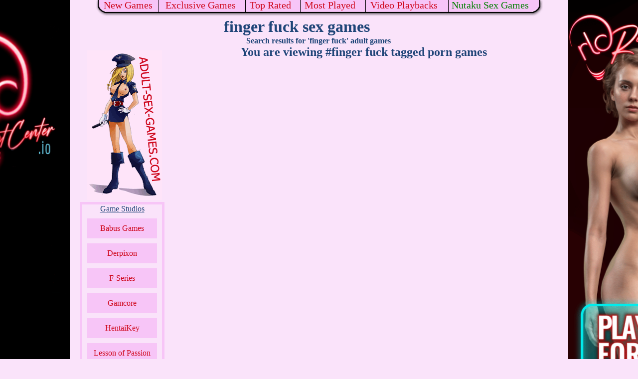

--- FILE ---
content_type: text/html
request_url: https://adult-sex-games.com/search/fingerblasting
body_size: 14625
content:


<!DOCTYPE html>
<html lang="en">
<head>
<base href="adult-sex-games.com">
<title>finger fuck sex games</title>
<meta name="keywords" content="finger fuck eroge, finger fuck sex games, play finger fuck games,download finger fuck adult games, finger bang, finger banging, finger blast, finger blasted, finger blasting, finger fucking, finger-bang, finger-banging, finger-fuck, fingerbang, fingerbanging, fingerblast, fingerblasted, fingerblasting, fingerfuck, fingering">
<meta name="description" content="Search results for 'finger fuck' adult games">
<meta name="robots" content="all">
<meta name="revisit" content="1 day">
<meta name="referrer" content="origin">
<meta name="viewport" content="width=600; user-scalable=1">
<link rel='stylesheet' type='text/css' media='screen' href='https://adult-sex-games.com/style.php'>
<link rel="shortcut icon" href="/favicon.ico"/>
<link rel="canonical" href="https://adult-sex-games.com/search/finger fuck" />
<link rel="alternate" href="https://adult-sex-games.com/search/finger fuck" hreflang="en" />
<link rel="alternate" href="https://es.adult-sex-games.com/search/finger fuck" hreflang="es" />
<meta content="https://adult-sex-games.com/images/asgcop-150x300.gif" property="og:image"/>
<meta content="adult-sex-games.com" property="og:site_name"/>
<meta content="Search results for 'finger fuck' adult games" property="og:description"/>
<meta content="Search results for 'finger fuck' adult games" name="description"/>
<meta name="twitter:card" content="summary" />
<meta name="twitter:site" content="@Adult_Sex_Games" />
<meta name="twitter:creator" content="@Adult_Sex_Games" />
<meta property="og:url" content="https://adult-sex-games.com/search/finger fuck" />
<meta property="og:title" content='finger fuck sex games' />

<!-- Google tag (gtag.js) -->
<script async src="https://www.googletagmanager.com/gtag/js?id=G-CLKHC4DLD0"></script>
<script>
  window.dataLayer = window.dataLayer || [];
  function gtag(){dataLayer.push(arguments);}
  gtag('js', new Date());

  gtag('config', 'G-CLKHC4DLD0');
</script>

<script src="https://ajax.googleapis.com/ajax/libs/jquery/3.4.1/jquery.min.js"></script>

<SCRIPT language="JavaScript">
<!--
  if (document.images)
   {
     image_off= new Image(180,120);
     image_off.src="/images/games/night-of-the-onryo1.jpg";  

     image2= new Image(180,120);
     image2.src="/images/games/night-of-the-onryo2.jpg";
     image3= new Image(180,120);
     image3.src="/images/games/night-of-the-onryo3.jpg";  

 
   }

function change1(picName,imgName)
 {
   if (document.images)
    {
      imgOn=eval(imgName + ".src");
      document[picName].src= imgOn;
    }
 }
//-->
</SCRIPT>
</head>
<body>
<center>


<div id="outer">

<div id="header">

<h1>finger fuck sex games</h1>

<div id="description" >
<h4>
Search results for 'finger fuck' adult games</h4>
</div>

</div>


<div id='left'><center>
<div style="z-index: 1; position: relative;">
<a href="/">
<img src="/images/asgcop-150x300.gif" border="0"></a>
</div>
</center>

<div id="left-nav">


<div id="skyscraper">

<center>
<u>Game Studios</u>
</center>
<table cellspacing="10">


<tr>
<td bgcolor="#F7C5F7" align="center" valign="center" width="150" height="40">
<a href="/search/babus" title="BabusGames">Babus Games</a>
</td>
</tr>


<tr>
<td bgcolor="#F7C5F7" align="center" valign="center" width="150" height="40">
<a href="/search/derpixon" title="Derpixon Sex Games">Derpixon</a>
</td>
</tr>


<tr>
<td bgcolor="#F7C5F7" align="center" valign="center" width="150" height="40">
<a href="/search/f-series" title="F-Series Hentai Games">F-Series</a>
</td>
</tr>


<tr>
<td bgcolor="#F7C5F7" align="center" valign="center" width="150" height="40">
<a href="/search/gamcore" title="Gamcore">Gamcore</a>
</td>
</tr>

<tr>
<td bgcolor="#F7C5F7" align="center" valign="center" width="150" height="40">
<a href="/search/hentaikey" title="HentaiKey Sex Games">HentaiKey</a>
</td>
</tr>

<tr>
<td bgcolor="#F7C5F7" align="center" valign="center" width="150" height="40">
<a href="/search/lessonofpassion.com" title="Lesson of Passion Sex Games">Lesson of Passion</a>
</td>
</tr>


<tr>
<td bgcolor="#F7C5F7" align="center" valign="center" width="150" height="40">
<a href="/search/meet+and+fuck" title="Meet N Fuck Games">Meet and Fuck</a>
</td>
</tr>


<tr>
<td bgcolor="#F7C5F7" align="center" valign="center" width="150" height="40">
<a href="/search/mysexgames" title="MySexGames">MySexGames</a>
</td>
</tr>

<tr>
<td bgcolor="#F7C5F7" align="center" valign="center" width="150" height="40">
<a href="/search/NiiCri" title="NiiCri Hentai Games">NiiCri</a>
</td>
</tr>


<tr>
<td bgcolor="#F7C5F7" align="center" valign="center" width="150" height="40">
<a href="/search/pgspotstudios" title="PGSPOT STUDIOS">PGSPOT</a>
</td>
</tr>

<tr>
<td bgcolor="#F7C5F7" align="center" valign="center" width="150" height="40">
<a href="/search/porngames" title="PornGames">PornGames</a>
</td>
</tr>


<tr>
<td bgcolor="#F7C5F7" align="center" valign="center" width="150" height="40">
<a href="/search/sexyfuckgames" title="SexyFuckGames">SexyFuckGames</a>
</td>
</tr>

<tr>
<td bgcolor="#F7C5F7" align="center" valign="center" width="150" height="40">
<a href="/search/stripparadise" title="StripParadise">StripParadise</a>
</td>
</tr>

<tr>
<td bgcolor="#F7C5F7" align="center" valign="center" width="150" height="40">
<a href="/search/sunspot" title="Sunspot Animations">Sunspot Animations</a>
</td>
</tr>


<tr>
<td bgcolor="#F7C5F7" align="center" valign="center" width="150" height="40">
<a href="/search/the+void+club" title="The Void Club Porn Games">The Void Club</a>
</td>
</tr>


<tr>
<td bgcolor="#F7C5F7" align="center" valign="center" width="150" height="40">
<a href="/search/wetpussygames" title="WetPussyGames">WetPussyGames</a>
</td>
</tr>

<tr>
<td bgcolor="#F7C5F7" align="center" valign="center" width="150" height="40">
<a href="/search/zone+archive" title="ZONE Archive Sex Games">ZONE Archive</a>
</td>
</tr>

</table>

<br>
<center>
<u>Game Engines</u>
</center>
<table cellspacing="10">

<tr>
<td bgcolor="#F7C5F7" align="center" valign="center" width="150" height="40">
<a href="/search/adobe" title="Adobe Animate Sex Games">Adobe Animate</a>
</td>
</tr>

<tr>
<td bgcolor="#F7C5F7" align="center" valign="center" width="150" height="40">
<a href="/search/construct" title="Construct Engine Sex Games">Construct</a>
</td>
</tr>

<tr>
<td bgcolor="#F7C5F7" align="center" valign="center" width="150" height="40">
<a href="/search/flash" title="Flash Sex Games">Flash</a>
</td>
</tr>

<tr>
<td bgcolor="#F7C5F7" align="center" valign="center" width="150" height="40">
<a href="/search/gamemaker" title="GameMaker Sex Games">GameMaker</a>
</td>
</tr>


<tr>
<td bgcolor="#F7C5F7" align="center" valign="center" width="150" height="40">
<a href="/search/html" title="HTML Sex Games">HTML</a>
</td>
</tr>


<tr>
<td bgcolor="#F7C5F7" align="center" valign="center" width="150" height="40">
<a href="/search/javascript" title="JavaScript Sex Games">JavaScript</a>
</td>
</tr>

<tr>
<td bgcolor="#F7C5F7" align="center" valign="center" width="150" height="40">
<a href="/search/renpy" title="Ren'Py Sex Games">RenPy</a>
</td>
</tr>

<tr>
<td bgcolor="#F7C5F7" align="center" valign="center" width="150" height="40">
<a href="/search/rpg+maker" title="RPG Maker Porn Games">RPG Maker</a>
</td>
</tr>


<tr>
<td bgcolor="#F7C5F7" align="center" valign="center" width="150" height="40">
<a href="/search/twine" title="Twine Sex Games">Twine</a>
</td>
</tr>


<tr>
<td bgcolor="#F7C5F7" align="center" valign="center" width="150" height="40">
<a href="/search/tyrano" title="TyranoBuilder Sex Games">TyranoBuilder</a>
</td>
</tr>


<tr>
<td bgcolor="#F7C5F7" align="center" valign="center" width="150" height="40">
<a href="/search/webgl" title="Unity WebGL Sex Games">Unity WebGL</a>
</td>
</tr>


<tr>
<td bgcolor="#F7C5F7" align="center" valign="center" width="150" height="40">
<a href="/search/unreal+engine" title="Unreal Engine Porn Games">Unreal Engine</a>
</td>
</tr>
</table>


</div>

<ul class='none'></ul></div>



<table cellspacing="15">


<tr>
<td bgcolor="#F7C5F7" align="center" valign="center" width="150" height="150">
<a href="https://www.stripparadise.com/?iamadult=1" target="_blank" rel="nofollow">
<img class="border0" src="/images/adult-games/120x120-strip-paradise.jpg" width="120" height="120"></a>
</td></tr>


<tr>
<td bgcolor="#F7C5F7" align="center" valign="center" width="150" height="150">
<a href="https://www.sexyfuckgames.com" target="_blank" rel="nofollow">
<img border="0" src="/images/adult-games/120x120-sfg2.jpg" width="120" height="120"></a>
</td>
</tr>

<tr>
<td bgcolor="#F7C5F7" align="center" valign="center" width="150" height="150">
<a href="https://porngames.games" target="_blank" rel="nofollow">
<img class="border0" src="/images/adult-games/120x120-gamesgames.jpg" width="120" height="120"></a>
</td>
</tr>



<tr>
<td bgcolor="#F7C5F7" align="center" valign="center" width="150" height="150">
<a href="https://xxxgames.biz" target="_blank" rel="nofollow">
<img class="border0" src="/images/adult-games/120x120-XXX.jpg" width="120" height="120"></a>
</td></tr>

<tr>
<td bgcolor="#F7C5F7" align="center" valign="center" width="150" height="150">
<a href="https://xxxgames.games" target="_blank" rel="nofollow">
<img class="border0" src="/images/adult-games/120x120-xxxgamesgames.jpg" width="120" height="120"></a>
</td>
</tr>


<tr>
<td bgcolor="#F7C5F7" align="center" valign="center" width="150" height="150">
<a href="https://www.stripselector.com" target="_blank" rel="nofollow">
<img class="border0" src="/images/adult-games/120x120-strip-selector.jpg" width="120" height="120"></a>
</td></tr>

<tr>
<td bgcolor="#F7C5F7" align="center" valign="center" width="150" height="150">
<a href="https://wetpussygames.com" target="_blank" rel="nofollow">
<img class="border0" src="/images/adult-games/120x120-wetpussygames.jpg" width="120" height="120"></a>
</td>
</tr>

<tr>
<td bgcolor="#F7C5F7" align="center" valign="center" width="150" height="150">
<a href="https://www.selectyourgame.com" target="_blank" rel="nofollow">
<img class="border0" src="/images/adult-games/120x120-select-your-game.jpg" width="120" height="120"></a>
</td></tr>

<tr>
<td bgcolor="#F7C5F7" align="center" valign="center" width="150" height="150">
<a href="https://www.2adultflashgames.com/" target="_blank" rel="nofollow">
<img class="border0" src="/images/adult-games/120x120-2afg.jpg" width="120" height="120"></a>
</td></tr>

<tr>
<td bgcolor="#F7C5F7" align="center" valign="center" width="150" height="150">
<a href="https://sexgames.cc" target="_blank" rel="nofollow">
<img class="border0" src="/images/adult-games/120x120-sexgamescc2.jpg" width="120" height="120"></a>
</td>
</tr>


<tr>
<td bgcolor="#F7C5F7" align="center" valign="center" width="150" height="150">
<a href="https://theporndude.com" target="_blank" rel="nofollow">
<img class="border0" src="/images/adult-games/120x120-theporndude.jpg" width="120" height="120"></a>
</td>
</tr>





<tr>
<td bgcolor="#F7C5F7" align="center" valign="center" width="150" height="150">
<a href="https://www.hilostripper.com" target="_blank" rel="nofollow">
<img class="border0" src="/images/adult-games/120x120-hilostripper.jpg" width="120" height="120"></a>
</td></tr>


<tr>
<td bgcolor="#F7C5F7" align="center" valign="center" width="150" height="150">
<a href="https://porngames.com" target="_blank" rel="nofollow">
<img class="border0" src="/images/adult-games/120x120-porngames.com.jpg" width="120" height="120"></a>
</td></tr>

<tr>
<td bgcolor="#F7C5F7" align="center" valign="center" width="150" height="150">
<a href="https://www.hornygamer.com" target="_blank" rel="nofollow">
<img class="border0" src="/images/adult-games/120x120-HG.jpg" width="120" height="120"></a>
</td>
</tr>

<tr>
<td bgcolor="#F7C5F7" align="center" valign="center" width="150" height="150">
<a href="http://www.stripparadise.com/?iamadult=1" target="_blank" rel="nofollow">
<img class="border0" src="/images/adult-games/120x120-strip-paradise.jpg" width="120" height="120"></a>
</td></tr>


<tr>
<td bgcolor="#F7C5F7" align="center" valign="center" width="150" height="150">
<a href="http://www.sexyfuckgames.com" target="_blank" rel="nofollow">
<img border="0" src="/images/adult-games/120x120-sfg2.jpg" width="120" height="120"></a>
</td>
</tr>

<tr>
<td bgcolor="#F7C5F7" align="center" valign="center" width="150" height="150">
<a href="http://porngames.games" target="_blank" rel="nofollow">
<img class="border0" src="/images/adult-games/120x120-gamesgames.jpg" width="120" height="120"></a>
</td>
</tr>

<tr>
<td bgcolor="#F7C5F7" align="center" valign="center" width="150" height="150">
<a href="http://xxxgames.biz" target="_blank" rel="nofollow">
<img class="border0" src="/images/adult-games/120x120-XXX.jpg" width="120" height="120"></a>
</td></tr>

<tr>
<td bgcolor="#F7C5F7" align="center" valign="center" width="150" height="150">
<a href="http://xxxgames.games" target="_blank" rel="nofollow">
<img class="border0" src="/images/adult-games/120x120-xxxgamesgames.jpg" width="120" height="120"></a>
</td>
</tr>

<tr>
<td bgcolor="#F7C5F7" align="center" valign="center" width="150" height="150">
<a href="http://www.stripselector.com" target="_blank" rel="nofollow">
<img class="border0" src="/images/adult-games/120x120-strip-selector.jpg" width="120" height="120"></a>
</td></tr>

<tr>
<td bgcolor="#F7C5F7" align="center" valign="center" width="150" height="150">
<a href="http://www.selectyourgame.com" target="_blank" rel="nofollow">
<img class="border0" src="/images/adult-games/120x120-select-your-game.jpg" width="120" height="120"></a>
</td></tr>

<tr>
<td bgcolor="#F7C5F7" align="center" valign="center" width="150" height="150">
<a href="http://www.2adultflashgames.com/" target="_blank" rel="nofollow">
<img class="border0" src="/images/adult-games/120x120-2afg.jpg" width="120" height="120"></a>
</td></tr>

<tr>
<td bgcolor="#F7C5F7" align="center" valign="center" width="150" height="150">
<a href="http://sexgames.cc" target="_blank" rel="nofollow">
<img class="border0" src="/images/adult-games/120x120-sexgamescc2.jpg" width="120" height="120"></a>
</td>
</tr>

<tr>
<td bgcolor="#F7C5F7" align="center" valign="center" width="150" height="150">
<a href="http://hentai-gamer.com/index.php?ex=adsegab274d468f2" target="_blank" rel="nofollow">
<img class="border0" src="/images/adult-games/120x120-hentai-gamer.jpg" width="120" height="120"></a>
</td></tr>

<tr>
<td bgcolor="#F7C5F7" align="center" valign="center" width="150" height="150">
<a href="http://www.hilostripper.com" target="_blank" rel="nofollow">
<img class="border0" src="/images/adult-games/120x120-hilostripper.jpg" width="120" height="120"></a>
</td></tr>



<tr>
<td bgcolor="#F7C5F7" align="center" valign="center" width="150" height="150">
<a href="http://www.stripparadise.com/?iamadult=1" target="_blank" rel="nofollow">
<img class="border0" src="/images/adult-games/120x120-strip-paradise.jpg" width="120" height="120"></a>
</td></tr>


<tr>
<td bgcolor="#F7C5F7" align="center" valign="center" width="150" height="150">
<a href="http://www.sexyfuckgames.com" target="_blank" rel="nofollow">
<img border="0" src="/images/adult-games/120x120-sfg2.jpg" width="120" height="120"></a>
</td>
</tr>

<tr>
<td bgcolor="#F7C5F7" align="center" valign="center" width="150" height="150">
<a href="http://porngames.games" target="_blank" rel="nofollow">
<img class="border0" src="/images/adult-games/120x120-gamesgames.jpg" width="120" height="120"></a>
</td>
</tr>

<tr>
<td bgcolor="#F7C5F7" align="center" valign="center" width="150" height="150">
<a href="http://xxxgames.biz" target="_blank" rel="nofollow">
<img class="border0" src="/images/adult-games/120x120-XXX.jpg" width="120" height="120"></a>
</td></tr>

<tr>
<td bgcolor="#F7C5F7" align="center" valign="center" width="150" height="150">
<a href="http://xxxgames.games" target="_blank" rel="nofollow">
<img class="border0" src="/images/adult-games/120x120-xxxgamesgames.jpg" width="120" height="120"></a>
</td>
</tr>

<tr>
<td bgcolor="#F7C5F7" align="center" valign="center" width="150" height="150">
<a href="http://www.stripselector.com" target="_blank" rel="nofollow">
<img class="border0" src="/images/adult-games/120x120-strip-selector.jpg" width="120" height="120"></a>
</td></tr>

<tr>
<td bgcolor="#F7C5F7" align="center" valign="center" width="150" height="150">
<a href="http://www.selectyourgame.com" target="_blank" rel="nofollow">
<img class="border0" src="/images/adult-games/120x120-select-your-game.jpg" width="120" height="120"></a>
</td></tr>

<tr>
<td bgcolor="#F7C5F7" align="center" valign="center" width="150" height="150">
<a href="http://www.2adultflashgames.com/" target="_blank" rel="nofollow">
<img class="border0" src="/images/adult-games/120x120-2afg.jpg" width="120" height="120"></a>
</td></tr>

<tr>
<td bgcolor="#F7C5F7" align="center" valign="center" width="150" height="150">
<a href="http://sexgames.cc" target="_blank" rel="nofollow">
<img class="border0" src="/images/adult-games/120x120-sexgamescc2.jpg" width="120" height="120"></a>
</td>
</tr>

<tr>
<td bgcolor="#F7C5F7" align="center" valign="center" width="150" height="150">
<a href="http://hentai-gamer.com/index.php?ex=adsegab274d468f2" target="_blank" rel="nofollow">
<img class="border0" src="/images/adult-games/120x120-hentai-gamer.jpg" width="120" height="120"></a>
</td></tr>

<tr>
<td bgcolor="#F7C5F7" align="center" valign="center" width="150" height="150">
<a href="http://www.hilostripper.com" target="_blank" rel="nofollow">
<img class="border0" src="/images/adult-games/120x120-hilostripper.jpg" width="120" height="120"></a>
</td></tr>




</table>


</div>


<div id="right">

<table cellpadding="0" cellspacing="10" align="left">

<tr>
<td align="center" valign="bottom" colspan="3" width="550">
<h3'>Also included are games taged with 'finger bang', 'finger banging', 'finger blast', 'finger blasted', 'finger blasting', 'finger fucking', 'finger-bang', 'finger-banging', 'finger-fuck', 'fingerbang', 'fingerbanging', 'fingerblast', 'fingerblasted', 'fingerblasting', 'fingerfuck', 'fingering'</h3'>
</td>
</tr>


<tr>
<td align="center" valign="bottom" colspan="3" width="550">
<div style='background-color: #F7C5F7; width: 400px; height: 30px; vertical-align: middle; line-height: 30px; margin-bottom:10px; margin-top:0px; z-index: 5; position: relative;'><strong>Games are sorted by NEW</strong> / <a href='/search/finger fuck&sort=best'>Sort games by BEST</a></div>[1]</a> &nbsp;<a href='/search/finger fuck/2' title='finger fuck games - Page 2'>[2]</a> &nbsp;</td>
</tr>

<tr>
<td align="center" valign="bottom" colspan="3" width="550">

<form method='post' action='/search-form.php'>
<ul class="input-list style-1 clearfix">
<input type="submit" name="search" value="Go" style="float: right"/>
<div style="overflow: hidden; padding-right: .5em;margin-bottom:-20px">

<input type='text' name='search' placeholder='Search our sex game database'>
</ul>
</div>

</form>


<br>



</td>
</tr>

<tr><td colspan='3' bgcolor='#F7C5F7' width='575'> <div style='float:left; margin-left: 10px; margin-top: 5px'>  <a href='/magical-hellhound-lust'><h5>Magical Hellhound Lust </h5><br> <img border='0' width='180' name='pic1' src='https://adult-sex-games.com/images/games/magical-hellhound-lust1.jpg'>  </a>  </div>  <div style='margin-top: 5px; margin-left: 200px; margin-right: 5px; font-size:14px; height: 68px;'> This is a really great sexy RPG game. The game is called Magical Hellhound Lust and you get to choose different sexy babes as your player. You walk around in a top down view as you destroy and have some sex with different enemies.... <a href='/magical-hellhound-lust'>[more]</a> </div>  <div style='margin-top: 10px; margin-left: 200px; font-size:14px;'>  <div style='float:left;'> <A HREF="/magical-hellhound-lust" onMouseover="change1('pic1','image2')" onMouseout="change1('pic1','image_off')"><img border='0' src='https://adult-sex-games.com/images/games/magical-hellhound-lust2.jpg' width='90' height='60'></A>
<A HREF="/magical-hellhound-lust" onMouseover="change1('pic1','image3')" onMouseout="change1('pic1','image_off')"><img border='0' src='https://adult-sex-games.com/images/games/magical-hellhound-lust3.jpg' width='90' height='60'></A>
 </div>  <div style='float:left; margin-left: 10px '>  Rating: 3.471  <br> Plays: 7,176  <br> Date Added: Jan 2 2026  </div>  </div> </td></tr><tr><td colspan='3' bgcolor='#F7C5F7' width='575'> <div style='float:left; margin-left: 10px; margin-top: 5px'>  <a href='/eroman-wish-fulfillment'><h5>Eroman Wish Fulfillment </h5><br> <img border='0' width='180' name='pic1' src='https://adult-sex-games.com/images/games/eroman-wish-fulfillment1.jpg'>  </a>  </div>  <div style='margin-top: 5px; margin-left: 200px; margin-right: 5px; font-size:14px; height: 68px;'> It's Christmas time and magical things can happen especially to the horny Eroman. Play as Eroman and make your rounds through the house and the outside. You encounter a slick sexy female ninja. She steals some presents. Next out o... <a href='/eroman-wish-fulfillment'>[more]</a> </div>  <div style='margin-top: 10px; margin-left: 200px; font-size:14px;'>  <div style='float:left;'> <A HREF="/eroman-wish-fulfillment" onMouseover="change1('pic1','image2')" onMouseout="change1('pic1','image_off')"><img border='0' src='https://adult-sex-games.com/images/games/eroman-wish-fulfillment2.jpg' width='90' height='60'></A>
<A HREF="/eroman-wish-fulfillment" onMouseover="change1('pic1','image3')" onMouseout="change1('pic1','image_off')"><img border='0' src='https://adult-sex-games.com/images/games/eroman-wish-fulfillment3.jpg' width='90' height='60'></A>
 </div>  <div style='float:left; margin-left: 10px '>  Rating: 3.379  <br> Plays: 12,901  <br> Date Added: Dec 20 2025  </div>  </div> </td></tr><tr><td colspan='3' bgcolor='#F7C5F7' width='575'> <div style='float:left; margin-left: 10px; margin-top: 5px'>  <a href='/sorrows-of-the-shadows'><h5>Sorrows of the Shadows </h5><br> <img border='0' width='180' name='pic1' src='https://adult-sex-games.com/images/games/sorrows-of-the-shadows1.jpg'>  </a>  </div>  <div style='margin-top: 5px; margin-left: 200px; margin-right: 5px; font-size:14px; height: 68px;'> This is a really great game with an engaging story and sexy characters! Welcome to the dark and enchanting world of Sorrows of the Shadows. Step into the shoes of Raven, a gothic heroine trapped in a forsaken tower, yearning for e... <a href='/sorrows-of-the-shadows'>[more]</a> </div>  <div style='margin-top: 10px; margin-left: 200px; font-size:14px;'>  <div style='float:left;'> <A HREF="/sorrows-of-the-shadows" onMouseover="change1('pic1','image2')" onMouseout="change1('pic1','image_off')"><img border='0' src='https://adult-sex-games.com/images/games/sorrows-of-the-shadows2.jpg' width='90' height='60'></A>
<A HREF="/sorrows-of-the-shadows" onMouseover="change1('pic1','image3')" onMouseout="change1('pic1','image_off')"><img border='0' src='https://adult-sex-games.com/images/games/sorrows-of-the-shadows3.jpg' width='90' height='60'></A>
 </div>  <div style='float:left; margin-left: 10px '>  Rating: 2.923  <br> Plays: 10,847  <br> Date Added: Dec 17 2025  </div>  </div> </td></tr><tr><td colspan='3' bgcolor='#F7C5F7' width='575'> <div style='float:left; margin-left: 10px; margin-top: 5px'>  <a href='/strip-love-raider'><h5>Strip Love Raider </h5><br> <img border='0' width='180' name='pic1' src='https://adult-sex-games.com/images/games/strip-love-raider1.jpg'>  </a>  </div>  <div style='margin-top: 5px; margin-left: 200px; margin-right: 5px; font-size:14px; height: 68px;'> Get ready for a raunchy game with Strip Love Raider, where you'll need to be clever to beat and beat off Lara Croft! Armed with your trusty shooting gun, navigate through ancient Roman pillars and aim for accuracy to uncover Lara.... <a href='/strip-love-raider'>[more]</a> </div>  <div style='margin-top: 10px; margin-left: 200px; font-size:14px;'>  <div style='float:left;'> <A HREF="/strip-love-raider" onMouseover="change1('pic1','image2')" onMouseout="change1('pic1','image_off')"><img border='0' src='https://adult-sex-games.com/images/games/strip-love-raider2.jpg' width='90' height='60'></A>
<A HREF="/strip-love-raider" onMouseover="change1('pic1','image3')" onMouseout="change1('pic1','image_off')"><img border='0' src='https://adult-sex-games.com/images/games/strip-love-raider3.jpg' width='90' height='60'></A>
 </div>  <div style='float:left; margin-left: 10px '>  Rating: 3.294  <br> Plays: 10,408  <br> Date Added: Nov 6 2025  </div>  </div> </td></tr><tr><td colspan='3' bgcolor='#F7C5F7' width='575'> <div style='float:left; margin-left: 10px; margin-top: 5px'>  <a href='/boozy-beach-wumpa'><h5>Boozy Beach Wumpa </h5><br> <img border='0' width='180' name='pic1' src='https://adult-sex-games.com/images/games/boozy-beach-wumpa1.jpg'>  </a>  </div>  <div style='margin-top: 5px; margin-left: 200px; margin-right: 5px; font-size:14px; height: 68px;'> Play with Tawna in Boozy Beach Wumpa. In this parody, we have a hot busty beach babe, an anamorphic female version of Crash Bandicoot. You play POV style of a guy who checks her out from afar. You get the courage to talk to her. A... <a href='/boozy-beach-wumpa'>[more]</a> </div>  <div style='margin-top: 10px; margin-left: 200px; font-size:14px;'>  <div style='float:left;'> <A HREF="/boozy-beach-wumpa" onMouseover="change1('pic1','image2')" onMouseout="change1('pic1','image_off')"><img border='0' src='https://adult-sex-games.com/images/games/boozy-beach-wumpa2.jpg' width='90' height='60'></A>
<A HREF="/boozy-beach-wumpa" onMouseover="change1('pic1','image3')" onMouseout="change1('pic1','image_off')"><img border='0' src='https://adult-sex-games.com/images/games/boozy-beach-wumpa3.jpg' width='90' height='60'></A>
 </div>  <div style='float:left; margin-left: 10px '>  Rating: 3.766  <br> Plays: 30,329  <br> Date Added: Sep 27 2025  </div>  </div> </td></tr><tr><td colspan="3" valign="center" align="center">

<div style="border-style: solid; border-width: 10px; border-color: #F7C5F7; width: 520px; height: 120px;">
<iframe width="500" height="100" scrolling="no" frameborder="0" src=https://a.adtng.com/get/10015080?time=1710773740149 allowtransparency="true" marginheight="0" marginwidth="0" name="spot_id_10015080"></iframe>
</div>

</td></tr><tr><td colspan='3' bgcolor='#F7C5F7' width='575'> <div style='float:left; margin-left: 10px; margin-top: 5px'>  <a href='/club-velvet-rose'><h5>Club Velvet Rose </h5><br> <img border='0' width='180' name='pic1' src='https://adult-sex-games.com/images/games/club-velvet-rose1.jpg'>  </a>  </div>  <div style='margin-top: 5px; margin-left: 200px; margin-right: 5px; font-size:14px; height: 68px;'> In the sultry confines of Club Velvet Rose, a sophisticated swingers club, Hugo and Hazel embarked on a lust-driven adventure. They dare to navigate the delicate balance between trust, passion, and personal growth. Before they hea... <a href='/club-velvet-rose'>[more]</a> </div>  <div style='margin-top: 10px; margin-left: 200px; font-size:14px;'>  <div style='float:left;'> <A HREF="/club-velvet-rose" onMouseover="change1('pic1','image2')" onMouseout="change1('pic1','image_off')"><img border='0' src='https://adult-sex-games.com/images/games/club-velvet-rose2.jpg' width='90' height='60'></A>
<A HREF="/club-velvet-rose" onMouseover="change1('pic1','image3')" onMouseout="change1('pic1','image_off')"><img border='0' src='https://adult-sex-games.com/images/games/club-velvet-rose3.jpg' width='90' height='60'></A>
 </div>  <div style='float:left; margin-left: 10px '>  Rating: 3.130  <br> Plays: 23,962  <br> Date Added: Sep 10 2025  </div>  </div> </td></tr><tr><td colspan='3' bgcolor='#F7C5F7' width='575'> <div style='float:left; margin-left: 10px; margin-top: 5px'>  <a href='/flush-in-net'><h5>Flush In Net </h5><br> <img border='0' width='180' name='pic1' src='https://adult-sex-games.com/images/games/flush-in-net1.jpg'>  </a>  </div>  <div style='margin-top: 5px; margin-left: 200px; margin-right: 5px; font-size:14px; height: 68px;'> You were just standing on the street and catching flying bubbles with your hoop-net. But some sexy blonde girl starts stripping on the street near you. But, she has an idea, to strip for money! $100 and she will strip more. Where ... <a href='/flush-in-net'>[more]</a> </div>  <div style='margin-top: 10px; margin-left: 200px; font-size:14px;'>  <div style='float:left;'> <A HREF="/flush-in-net" onMouseover="change1('pic1','image2')" onMouseout="change1('pic1','image_off')"><img border='0' src='https://adult-sex-games.com/images/games/flush-in-net2.jpg' width='90' height='60'></A>
<A HREF="/flush-in-net" onMouseover="change1('pic1','image3')" onMouseout="change1('pic1','image_off')"><img border='0' src='https://adult-sex-games.com/images/games/flush-in-net3.jpg' width='90' height='60'></A>
 </div>  <div style='float:left; margin-left: 10px '>  Rating: 3.391  <br> Plays: 13,588  <br> Date Added: Aug 12 2025  </div>  </div> </td></tr><tr><td colspan='3' bgcolor='#F7C5F7' width='575'> <div style='float:left; margin-left: 10px; margin-top: 5px'>  <a href='/slut-metamorphosis'><h5>Slut Metamorphosis </h5><br> <img border='0' width='180' name='pic1' src='https://adult-sex-games.com/images/games/slut-metamorphosis1.jpg'>  </a>  </div>  <div style='margin-top: 5px; margin-left: 200px; margin-right: 5px; font-size:14px; height: 68px;'> You are struggling to make ends meet, a helping hand from an older family friend like Shoji is a lifesaver. And what's not to love about living in his fancy home until you get back on your feet? But as you settle into this new lif... <a href='/slut-metamorphosis'>[more]</a> </div>  <div style='margin-top: 10px; margin-left: 200px; font-size:14px;'>  <div style='float:left;'> <A HREF="/slut-metamorphosis" onMouseover="change1('pic1','image2')" onMouseout="change1('pic1','image_off')"><img border='0' src='https://adult-sex-games.com/images/games/slut-metamorphosis2.jpg' width='90' height='60'></A>
<A HREF="/slut-metamorphosis" onMouseover="change1('pic1','image3')" onMouseout="change1('pic1','image_off')"><img border='0' src='https://adult-sex-games.com/images/games/slut-metamorphosis3.jpg' width='90' height='60'></A>
 </div>  <div style='float:left; margin-left: 10px '>  Rating: 3.346  <br> Plays: 22,158  <br> Date Added: Jul 31 2025  </div>  </div> </td></tr><tr><td colspan='3' bgcolor='#F7C5F7' width='575'> <div style='float:left; margin-left: 10px; margin-top: 5px'>  <a href='/jjump'><h5>Jjump </h5><br> <img border='0' width='180' name='pic1' src='https://adult-sex-games.com/images/games/jjump1.jpg'>  </a>  </div>  <div style='margin-top: 5px; margin-left: 200px; margin-right: 5px; font-size:14px; height: 68px;'> Get ready for a game that's a mix of kiddish fun and professional sports, with an x-rated twist Numbered balls go up the right side of the screen. Click a button and let it go. It rolls down towards a far target. Sounds like a sim... <a href='/jjump'>[more]</a> </div>  <div style='margin-top: 10px; margin-left: 200px; font-size:14px;'>  <div style='float:left;'> <A HREF="/jjump" onMouseover="change1('pic1','image2')" onMouseout="change1('pic1','image_off')"><img border='0' src='https://adult-sex-games.com/images/games/jjump2.jpg' width='90' height='60'></A>
<A HREF="/jjump" onMouseover="change1('pic1','image3')" onMouseout="change1('pic1','image_off')"><img border='0' src='https://adult-sex-games.com/images/games/jjump3.jpg' width='90' height='60'></A>
 </div>  <div style='float:left; margin-left: 10px '>  Rating: 3.316  <br> Plays: 17,555  <br> Date Added: Jun 8 2025  </div>  </div> </td></tr><tr><td colspan='3' bgcolor='#F7C5F7' width='575'> <div style='float:left; margin-left: 10px; margin-top: 5px'>  <a href='/dick-care'><h5>Dick Care </h5><br> <img border='0' width='180' name='pic1' src='https://adult-sex-games.com/images/games/dick-care1.jpg'>  </a>  </div>  <div style='margin-top: 5px; margin-left: 200px; margin-right: 5px; font-size:14px; height: 68px;'> Welcome to sperm scarcity (haha), the hottest new game in town where the stakes are higher than ever. In a world ravaged by disaster, sperm is the ultimate currency - and those who possess it hold all the power. As you navigate th... <a href='/dick-care'>[more]</a> </div>  <div style='margin-top: 10px; margin-left: 200px; font-size:14px;'>  <div style='float:left;'> <A HREF="/dick-care" onMouseover="change1('pic1','image2')" onMouseout="change1('pic1','image_off')"><img border='0' src='https://adult-sex-games.com/images/games/dick-care2.jpg' width='90' height='60'></A>
<A HREF="/dick-care" onMouseover="change1('pic1','image3')" onMouseout="change1('pic1','image_off')"><img border='0' src='https://adult-sex-games.com/images/games/dick-care3.jpg' width='90' height='60'></A>
 </div>  <div style='float:left; margin-left: 10px '>  Rating: 3.527  <br> Plays: 53,613  <br> Date Added: May 28 2025  </div>  </div> </td></tr><tr><td colspan='3' bgcolor='#F7C5F7' width='575'> <div style='float:left; margin-left: 10px; margin-top: 5px'>  <a href='/the-better-deal'><h5>The Better Deal </h5><br> <img border='0' width='180' name='pic1' src='https://adult-sex-games.com/images/games/the-better-deal1.jpg'>  </a>  </div>  <div style='margin-top: 5px; margin-left: 200px; margin-right: 5px; font-size:14px; height: 68px;'> Riley Ito, a former soldier struggling to make ends meet for her family, faces a dire situation when she receives an irresistible offer: join an elite team on a life-changing mission to protect Professor Chen at a top-secret lab. ... <a href='/the-better-deal'>[more]</a> </div>  <div style='margin-top: 10px; margin-left: 200px; font-size:14px;'>  <div style='float:left;'> <A HREF="/the-better-deal" onMouseover="change1('pic1','image2')" onMouseout="change1('pic1','image_off')"><img border='0' src='https://adult-sex-games.com/images/games/the-better-deal2.jpg' width='90' height='60'></A>
<A HREF="/the-better-deal" onMouseover="change1('pic1','image3')" onMouseout="change1('pic1','image_off')"><img border='0' src='https://adult-sex-games.com/images/games/the-better-deal3.jpg' width='90' height='60'></A>
 </div>  <div style='float:left; margin-left: 10px '>  Rating: 2.948  <br> Plays: 38,332  <br> Date Added: Apr 3 2025  </div>  </div> </td></tr><tr><td colspan='3' bgcolor='#F7C5F7' width='575'> <div style='float:left; margin-left: 10px; margin-top: 5px'>  <a href='/sexy-valentines'><h5>Sexy Valentines </h5><br> <img border='0' width='180' name='pic1' src='https://adult-sex-games.com/images/games/sexy-valentines1.jpg'>  </a>  </div>  <div style='margin-top: 5px; margin-left: 200px; margin-right: 5px; font-size:14px; height: 68px;'> Welcome to All Lovers Day, where a parade of stunning strippers will take your breath away. Meet pornstars Agatha Vega, Alissa Foxy, Angel Sway, Anna Delos, Athena Fleurs, Emiri Momota, Era Queen, Freya Mayer, Kristina, Lily, Mina... <a href='/sexy-valentines'>[more]</a> </div>  <div style='margin-top: 10px; margin-left: 200px; font-size:14px;'>  <div style='float:left;'> <A HREF="/sexy-valentines" onMouseover="change1('pic1','image2')" onMouseout="change1('pic1','image_off')"><img border='0' src='https://adult-sex-games.com/images/games/sexy-valentines2.jpg' width='90' height='60'></A>
<A HREF="/sexy-valentines" onMouseover="change1('pic1','image3')" onMouseout="change1('pic1','image_off')"><img border='0' src='https://adult-sex-games.com/images/games/sexy-valentines3.jpg' width='90' height='60'></A>
 </div>  <div style='float:left; margin-left: 10px '>  Rating: 3.000  <br> Plays: 9,016  <br> Date Added: Mar 12 2025  </div>  </div> </td></tr><tr><td colspan='3' bgcolor='#F7C5F7' width='575'> <div style='float:left; margin-left: 10px; margin-top: 5px'>  <a href='/sensual-adventures-nine'><h5>Sensual Adventure Nine </h5><br> <img border='0' width='180' name='pic1' src='https://adult-sex-games.com/images/games/sensual-adventures-nine1.jpg'>  </a>  </div>  <div style='margin-top: 5px; margin-left: 200px; margin-right: 5px; font-size:14px; height: 68px;'> Dive into the sensual world of Episode 9: The Hook-Up, where Trinity and Alexandra's forbidden encounter unfolds in a sexually charged tale of chance and desire. As Brittany's burning question finally gets answered, the tale revea... <a href='/sensual-adventures-nine'>[more]</a> </div>  <div style='margin-top: 10px; margin-left: 200px; font-size:14px;'>  <div style='float:left;'> <A HREF="/sensual-adventures-nine" onMouseover="change1('pic1','image2')" onMouseout="change1('pic1','image_off')"><img border='0' src='https://adult-sex-games.com/images/games/sensual-adventures-nine2.jpg' width='90' height='60'></A>
<A HREF="/sensual-adventures-nine" onMouseover="change1('pic1','image3')" onMouseout="change1('pic1','image_off')"><img border='0' src='https://adult-sex-games.com/images/games/sensual-adventures-nine3.jpg' width='90' height='60'></A>
 </div>  <div style='float:left; margin-left: 10px '>  Rating: 3.745  <br> Plays: 23,389  <br> Date Added: Feb 27 2025  </div>  </div> </td></tr><tr><td colspan='3' bgcolor='#F7C5F7' width='575'> <div style='float:left; margin-left: 10px; margin-top: 5px'>  <a href='/the-caretaker'><h5>The Caretaker </h5><br> <img border='0' width='180' name='pic1' src='https://adult-sex-games.com/images/games/the-caretaker1.jpg'>  </a>  </div>  <div style='margin-top: 5px; margin-left: 200px; margin-right: 5px; font-size:14px; height: 68px;'> Your name is Alex you are doing an interview with someone who represents the super-rich Clover family. You go through and use the prompts to make it to the next one. You get a video call from Tina. That turns into a video call. Sh... <a href='/the-caretaker'>[more]</a> </div>  <div style='margin-top: 10px; margin-left: 200px; font-size:14px;'>  <div style='float:left;'> <A HREF="/the-caretaker" onMouseover="change1('pic1','image2')" onMouseout="change1('pic1','image_off')"><img border='0' src='https://adult-sex-games.com/images/games/the-caretaker2.jpg' width='90' height='60'></A>
<A HREF="/the-caretaker" onMouseover="change1('pic1','image3')" onMouseout="change1('pic1','image_off')"><img border='0' src='https://adult-sex-games.com/images/games/the-caretaker3.jpg' width='90' height='60'></A>
 </div>  <div style='float:left; margin-left: 10px '>  Rating: 2.690  <br> Plays: 60,597  <br> Date Added: Feb 25 2025  </div>  </div> </td></tr><tr><td colspan='3' bgcolor='#F7C5F7' width='575'> <div style='float:left; margin-left: 10px; margin-top: 5px'>  <a href='/pussymanual'><h5>Pussymanual </h5><br> <img border='0' width='180' name='pic1' src='https://adult-sex-games.com/images/games/pussymanual1.jpg'>  </a>  </div>  <div style='margin-top: 5px; margin-left: 200px; margin-right: 5px; font-size:14px; height: 68px;'> In the game called Pussy Manual you couldn�t have a more straightforward X-rated game. Simply click the 123 buttons before the circle completes to unlock the hot slut on the screen and move onto the next level where she is naked a... <a href='/pussymanual'>[more]</a> </div>  <div style='margin-top: 10px; margin-left: 200px; font-size:14px;'>  <div style='float:left;'> <A HREF="/pussymanual" onMouseover="change1('pic1','image2')" onMouseout="change1('pic1','image_off')"><img border='0' src='https://adult-sex-games.com/images/games/pussymanual2.jpg' width='90' height='60'></A>
<A HREF="/pussymanual" onMouseover="change1('pic1','image3')" onMouseout="change1('pic1','image_off')"><img border='0' src='https://adult-sex-games.com/images/games/pussymanual3.jpg' width='90' height='60'></A>
 </div>  <div style='float:left; margin-left: 10px '>  Rating: 3.200  <br> Plays: 43,459  <br> Date Added: Jan 18 2025  </div>  </div> </td></tr><tr><td colspan='3' bgcolor='#F7C5F7' width='575'> <div style='float:left; margin-left: 10px; margin-top: 5px'>  <a href='/captain-freeman-collection-vol-two'><h5>Captain Freeman Collection 2 </h5><br> <img border='0' width='180' name='pic1' src='https://adult-sex-games.com/images/games/captain-freeman-collection-vol-two1.jpg'>  </a>  </div>  <div style='margin-top: 5px; margin-left: 200px; margin-right: 5px; font-size:14px; height: 68px;'> Check out this awesome Fuck Games select your scene dashboard. It has amazing hard-core kinky sex scenes, along with single page cartoon strips and awesome animated hard-core anime style fucking action, like threesome, doggy style... <a href='/captain-freeman-collection-vol-two'>[more]</a> </div>  <div style='margin-top: 10px; margin-left: 200px; font-size:14px;'>  <div style='float:left;'> <A HREF="/captain-freeman-collection-vol-two" onMouseover="change1('pic1','image2')" onMouseout="change1('pic1','image_off')"><img border='0' src='https://adult-sex-games.com/images/games/captain-freeman-collection-vol-two2.jpg' width='90' height='60'></A>
<A HREF="/captain-freeman-collection-vol-two" onMouseover="change1('pic1','image3')" onMouseout="change1('pic1','image_off')"><img border='0' src='https://adult-sex-games.com/images/games/captain-freeman-collection-vol-two3.jpg' width='90' height='60'></A>
 </div>  <div style='float:left; margin-left: 10px '>  Rating: 3.421  <br> Plays: 12,493  <br> Date Added: Jan 2 2025  </div>  </div> </td></tr><tr><td colspan='3' bgcolor='#F7C5F7' width='575'> <div style='float:left; margin-left: 10px; margin-top: 5px'>  <a href='/squirrelwheel-twenty-one'><h5>Squirrelwheel Twenty One </h5><br> <img border='0' width='180' name='pic1' src='https://adult-sex-games.com/images/games/squirrelwheel-twenty-one1.jpg'>  </a>  </div>  <div style='margin-top: 5px; margin-left: 200px; margin-right: 5px; font-size:14px; height: 68px;'> You have 2 hot dancing sluts in two rotating wheels. These girls will start getting naked for you if you are able to do a little math and make blackjack from one or both wheels. Each wheel has six numbers. Knock out the numbers th... <a href='/squirrelwheel-twenty-one'>[more]</a> </div>  <div style='margin-top: 10px; margin-left: 200px; font-size:14px;'>  <div style='float:left;'> <A HREF="/squirrelwheel-twenty-one" onMouseover="change1('pic1','image2')" onMouseout="change1('pic1','image_off')"><img border='0' src='https://adult-sex-games.com/images/games/squirrelwheel-twenty-one2.jpg' width='90' height='60'></A>
<A HREF="/squirrelwheel-twenty-one" onMouseover="change1('pic1','image3')" onMouseout="change1('pic1','image_off')"><img border='0' src='https://adult-sex-games.com/images/games/squirrelwheel-twenty-one3.jpg' width='90' height='60'></A>
 </div>  <div style='float:left; margin-left: 10px '>  Rating: 2.762  <br> Plays: 23,692  <br> Date Added: Sep 30 2024  </div>  </div> </td></tr><tr><td colspan='3' bgcolor='#F7C5F7' width='575'> <div style='float:left; margin-left: 10px; margin-top: 5px'>  <a href='/buckssum'><h5>Buckssum </h5><br> <img border='0' width='180' name='pic1' src='https://adult-sex-games.com/images/games/buckssum1.jpg'>  </a>  </div>  <div style='margin-top: 5px; margin-left: 200px; margin-right: 5px; font-size:14px; height: 68px;'> Allisa Foxy is the hottie for this game. She dances and shakes her ass and tits to the music waiting for you to go to the next level. Each time she takes a little more of her clothes off. The coins fall from the sky and as they fa... <a href='/buckssum'>[more]</a> </div>  <div style='margin-top: 10px; margin-left: 200px; font-size:14px;'>  <div style='float:left;'> <A HREF="/buckssum" onMouseover="change1('pic1','image2')" onMouseout="change1('pic1','image_off')"><img border='0' src='https://adult-sex-games.com/images/games/buckssum2.jpg' width='90' height='60'></A>
<A HREF="/buckssum" onMouseover="change1('pic1','image3')" onMouseout="change1('pic1','image_off')"><img border='0' src='https://adult-sex-games.com/images/games/buckssum3.jpg' width='90' height='60'></A>
 </div>  <div style='float:left; margin-left: 10px '>  Rating: 3.475  <br> Plays: 33,386  <br> Date Added: Aug 14 2024  </div>  </div> </td></tr><tr><td colspan='3' bgcolor='#F7C5F7' width='575'> <div style='float:left; margin-left: 10px; margin-top: 5px'>  <a href='/seven-minutes-in-heaven'><h5>Seven Minutes in Heaven </h5><br> <img border='0' width='180' name='pic1' src='https://adult-sex-games.com/images/games/seven-minutes-in-heaven1.jpg'>  </a>  </div>  <div style='margin-top: 5px; margin-left: 200px; margin-right: 5px; font-size:14px; height: 68px;'> Have you ever been to a party where they play the seven minutes in heaven? Well, this is how it would really be! You get thrown into a closet with a horny sexy stranger where you guys can do whatever comes to mind in those 7 minut... <a href='/seven-minutes-in-heaven'>[more]</a> </div>  <div style='margin-top: 10px; margin-left: 200px; font-size:14px;'>  <div style='float:left;'> <A HREF="/seven-minutes-in-heaven" onMouseover="change1('pic1','image2')" onMouseout="change1('pic1','image_off')"><img border='0' src='https://adult-sex-games.com/images/games/seven-minutes-in-heaven2.jpg' width='90' height='60'></A>
<A HREF="/seven-minutes-in-heaven" onMouseover="change1('pic1','image3')" onMouseout="change1('pic1','image_off')"><img border='0' src='https://adult-sex-games.com/images/games/seven-minutes-in-heaven3.jpg' width='90' height='60'></A>
 </div>  <div style='float:left; margin-left: 10px '>  Rating: 3.732  <br> Plays: 103,789  <br> Date Added: Jun 11 2024  </div>  </div> </td></tr><tr><td colspan="3" valign="center" align="center">

<div style="border-style: solid; border-width: 10px; border-color: #F7C5F7; width: 520px; height: 120px;">
<iframe width="500" height="100" scrolling="no" frameborder="0" src=https://a.adtng.com/get/10015080?time=1710773740149 allowtransparency="true" marginheight="0" marginwidth="0" name="spot_id_10015080"></iframe>
</div>

</td></tr><tr><td colspan='3' bgcolor='#F7C5F7' width='575'> <div style='float:left; margin-left: 10px; margin-top: 5px'>  <a href='/tiana-charlotte'><h5>Tianna Charlotte </h5><br> <img border='0' width='180' name='pic1' src='https://adult-sex-games.com/images/games/tiana-charlotte1.jpg'>  </a>  </div>  <div style='margin-top: 5px; margin-left: 200px; margin-right: 5px; font-size:14px; height: 68px;'> Tiana and Charlotte La Bouff of "The Princess and the Frog" have discovered that they don't need a Prince anymore. This incredible hot scene has them making out and naked. Tits pressed against each other with Tiana clearly enjoyin... <a href='/tiana-charlotte'>[more]</a> </div>  <div style='margin-top: 10px; margin-left: 200px; font-size:14px;'>  <div style='float:left;'> <A HREF="/tiana-charlotte" onMouseover="change1('pic1','image2')" onMouseout="change1('pic1','image_off')"><img border='0' src='https://adult-sex-games.com/images/games/tiana-charlotte2.jpg' width='90' height='60'></A>
<A HREF="/tiana-charlotte" onMouseover="change1('pic1','image3')" onMouseout="change1('pic1','image_off')"><img border='0' src='https://adult-sex-games.com/images/games/tiana-charlotte3.jpg' width='90' height='60'></A>
 </div>  <div style='float:left; margin-left: 10px '>  Rating: 3.521  <br> Plays: 35,886  <br> Date Added: Jun 5 2024  </div>  </div> </td></tr><tr><td colspan='3' bgcolor='#F7C5F7' width='575'> <div style='float:left; margin-left: 10px; margin-top: 5px'>  <a href='/just-girls-ass-and-pussy'><h5>Just Girls Ass and Pussy </h5><br> <img border='0' width='180' name='pic1' src='https://adult-sex-games.com/images/games/just-girls-ass-and-pussy1.jpg'>  </a>  </div>  <div style='margin-top: 5px; margin-left: 200px; margin-right: 5px; font-size:14px; height: 68px;'> In this interactive scene of your creation you enter in seeing a pussy and asshole pushed up in the air. Tons of interfaced options. Experiment with the firsts one in the middle of screen. Make her cute butt hole flex or her pussy... <a href='/just-girls-ass-and-pussy'>[more]</a> </div>  <div style='margin-top: 10px; margin-left: 200px; font-size:14px;'>  <div style='float:left;'> <A HREF="/just-girls-ass-and-pussy" onMouseover="change1('pic1','image2')" onMouseout="change1('pic1','image_off')"><img border='0' src='https://adult-sex-games.com/images/games/just-girls-ass-and-pussy2.jpg' width='90' height='60'></A>
<A HREF="/just-girls-ass-and-pussy" onMouseover="change1('pic1','image3')" onMouseout="change1('pic1','image_off')"><img border='0' src='https://adult-sex-games.com/images/games/just-girls-ass-and-pussy3.jpg' width='90' height='60'></A>
 </div>  <div style='float:left; margin-left: 10px '>  Rating: 3.667  <br> Plays: 38,329  <br> Date Added: Apr 30 2024  </div>  </div> </td></tr><tr><td colspan='3' bgcolor='#F7C5F7' width='575'> <div style='float:left; margin-left: 10px; margin-top: 5px'>  <a href='/a-date-with-gloria'><h5>A Date with Gloria </h5><br> <img border='0' width='180' name='pic1' src='https://adult-sex-games.com/images/games/a-date-with-gloria1.jpg'>  </a>  </div>  <div style='margin-top: 5px; margin-left: 200px; margin-right: 5px; font-size:14px; height: 68px;'> For several days you have been talking to a very pretty girl. You have been doing it all through chat online. Using this dating site called Nicky.xxXx. Gloria is her name and she is really down for anything. You have a video chat ... <a href='/a-date-with-gloria'>[more]</a> </div>  <div style='margin-top: 10px; margin-left: 200px; font-size:14px;'>  <div style='float:left;'> <A HREF="/a-date-with-gloria" onMouseover="change1('pic1','image2')" onMouseout="change1('pic1','image_off')"><img border='0' src='https://adult-sex-games.com/images/games/a-date-with-gloria2.jpg' width='90' height='60'></A>
<A HREF="/a-date-with-gloria" onMouseover="change1('pic1','image3')" onMouseout="change1('pic1','image_off')"><img border='0' src='https://adult-sex-games.com/images/games/a-date-with-gloria3.jpg' width='90' height='60'></A>
 </div>  <div style='float:left; margin-left: 10px '>  Rating: 3.707  <br> Plays: 96,989  <br> Date Added: Mar 25 2024  </div>  </div> </td></tr><tr><td colspan='3' bgcolor='#F7C5F7' width='575'> <div style='float:left; margin-left: 10px; margin-top: 5px'>  <a href='/android18-animecream'><h5>Android18 Animecream </h5><br> <img border='0' width='180' name='pic1' src='https://adult-sex-games.com/images/games/android18-animecream1.jpg'>  </a>  </div>  <div style='margin-top: 5px; margin-left: 200px; margin-right: 5px; font-size:14px; height: 68px;'> Android 18 was built to take on Goku in Dragonball Z. Now she is your sex slave. Here she is all tied up and helpless. Use the navigation to select one of the dirty sex acts in the controls above. Fuck her hard and deep. Or use th... <a href='/android18-animecream'>[more]</a> </div>  <div style='margin-top: 10px; margin-left: 200px; font-size:14px;'>  <div style='float:left;'> <A HREF="/android18-animecream" onMouseover="change1('pic1','image2')" onMouseout="change1('pic1','image_off')"><img border='0' src='https://adult-sex-games.com/images/games/android18-animecream2.jpg' width='90' height='60'></A>
<A HREF="/android18-animecream" onMouseover="change1('pic1','image3')" onMouseout="change1('pic1','image_off')"><img border='0' src='https://adult-sex-games.com/images/games/android18-animecream3.jpg' width='90' height='60'></A>
 </div>  <div style='float:left; margin-left: 10px '>  Rating: 3.500  <br> Plays: 57,972  <br> Date Added: Mar 21 2024  </div>  </div> </td></tr><tr><td colspan='3' bgcolor='#F7C5F7' width='575'> <div style='float:left; margin-left: 10px; margin-top: 5px'>  <a href='/bulma-animecream'><h5>Bulmas Animecream </h5><br> <img border='0' width='180' name='pic1' src='https://adult-sex-games.com/images/games/bulma-animecream1.jpg'>  </a>  </div>  <div style='margin-top: 5px; margin-left: 200px; margin-right: 5px; font-size:14px; height: 68px;'> Bulma is a brilliant scientist, the younger sister of Tights, and is Goku's first friend. But in this interactive scene, she is your hot sex slave tied up and eager to get pounded.  Use the navigation to select one of the dirty se... <a href='/bulma-animecream'>[more]</a> </div>  <div style='margin-top: 10px; margin-left: 200px; font-size:14px;'>  <div style='float:left;'> <A HREF="/bulma-animecream" onMouseover="change1('pic1','image2')" onMouseout="change1('pic1','image_off')"><img border='0' src='https://adult-sex-games.com/images/games/bulma-animecream2.jpg' width='90' height='60'></A>
<A HREF="/bulma-animecream" onMouseover="change1('pic1','image3')" onMouseout="change1('pic1','image_off')"><img border='0' src='https://adult-sex-games.com/images/games/bulma-animecream3.jpg' width='90' height='60'></A>
 </div>  <div style='float:left; margin-left: 10px '>  Rating: 3.532  <br> Plays: 90,165  <br> Date Added: Feb 20 2024  </div>  </div> </td></tr><tr><td colspan='3' bgcolor='#F7C5F7' width='575'> <div style='float:left; margin-left: 10px; margin-top: 5px'>  <a href='/just-girls-pussy-licking'><h5>Just Girls Pussy Licking </h5><br> <img border='0' width='180' name='pic1' src='https://adult-sex-games.com/images/games/just-girls-pussy-licking1.jpg'>  </a>  </div>  <div style='margin-top: 5px; margin-left: 200px; margin-right: 5px; font-size:14px; height: 68px;'> It's just like the title says. We have a hot blonde lesbian going down on a gorgeous bronze pussy. You can use the control to make her lick and flick the clit or make her mouth down on the pussy and suck tightly and close to the w... <a href='/just-girls-pussy-licking'>[more]</a> </div>  <div style='margin-top: 10px; margin-left: 200px; font-size:14px;'>  <div style='float:left;'> <A HREF="/just-girls-pussy-licking" onMouseover="change1('pic1','image2')" onMouseout="change1('pic1','image_off')"><img border='0' src='https://adult-sex-games.com/images/games/just-girls-pussy-licking2.jpg' width='90' height='60'></A>
<A HREF="/just-girls-pussy-licking" onMouseover="change1('pic1','image3')" onMouseout="change1('pic1','image_off')"><img border='0' src='https://adult-sex-games.com/images/games/just-girls-pussy-licking3.jpg' width='90' height='60'></A>
 </div>  <div style='float:left; margin-left: 10px '>  Rating: 3.709  <br> Plays: 34,244  <br> Date Added: Feb 7 2024  </div>  </div> </td></tr><tr><td colspan='3' bgcolor='#F7C5F7' width='575'> <div style='float:left; margin-left: 10px; margin-top: 5px'>  <a href='/succubus-survivors'><h5>Succubus Survivors </h5><br> <img border='0' width='180' name='pic1' src='https://adult-sex-games.com/images/games/succubus-survivors1.jpg'>  </a>  </div>  <div style='margin-top: 5px; margin-left: 200px; margin-right: 5px; font-size:14px; height: 68px;'> You control a hot gorgeous succubus-like forest babe who is under attack. You have two boards to choose from and fight off your enemies. They chase you around and seem to multiply. You dodge gather points and build up your defense... <a href='/succubus-survivors'>[more]</a> </div>  <div style='margin-top: 10px; margin-left: 200px; font-size:14px;'>  <div style='float:left;'> <A HREF="/succubus-survivors" onMouseover="change1('pic1','image2')" onMouseout="change1('pic1','image_off')"><img border='0' src='https://adult-sex-games.com/images/games/succubus-survivors2.jpg' width='90' height='60'></A>
<A HREF="/succubus-survivors" onMouseover="change1('pic1','image3')" onMouseout="change1('pic1','image_off')"><img border='0' src='https://adult-sex-games.com/images/games/succubus-survivors3.jpg' width='90' height='60'></A>
 </div>  <div style='float:left; margin-left: 10px '>  Rating: 3.460  <br> Plays: 60,860  <br> Date Added: Dec 14 2023  </div>  </div> </td></tr><tr><td colspan='3' bgcolor='#F7C5F7' width='575'> <div style='float:left; margin-left: 10px; margin-top: 5px'>  <a href='/nemurimouto'><h5>Nemurimouto </h5><br> <img border='0' width='180' name='pic1' src='https://adult-sex-games.com/images/games/nemurimouto1.jpg'>  </a>  </div>  <div style='margin-top: 5px; margin-left: 200px; margin-right: 5px; font-size:14px; height: 68px;'> You get a call from your Stepmom. You find out your gorgeous hot stepsister is going to be taking a break from college and staying with you guys again. You're not really a fan of the idea she can be kind of annoying despite her go... <a href='/nemurimouto'>[more]</a> </div>  <div style='margin-top: 10px; margin-left: 200px; font-size:14px;'>  <div style='float:left;'> <A HREF="/nemurimouto" onMouseover="change1('pic1','image2')" onMouseout="change1('pic1','image_off')"><img border='0' src='https://adult-sex-games.com/images/games/nemurimouto2.jpg' width='90' height='60'></A>
<A HREF="/nemurimouto" onMouseover="change1('pic1','image3')" onMouseout="change1('pic1','image_off')"><img border='0' src='https://adult-sex-games.com/images/games/nemurimouto3.jpg' width='90' height='60'></A>
 </div>  <div style='float:left; margin-left: 10px '>  Rating: 3.684  <br> Plays: 152,372  <br> Date Added: Dec 2 2023  </div>  </div> </td></tr><tr><td colspan='3' bgcolor='#F7C5F7' width='575'> <div style='float:left; margin-left: 10px; margin-top: 5px'>  <a href='/the-photobook-three'><h5>The Photobook Three </h5><br> <img border='0' width='180' name='pic1' src='https://adult-sex-games.com/images/games/the-photobook-three1.jpg'>  </a>  </div>  <div style='margin-top: 5px; margin-left: 200px; margin-right: 5px; font-size:14px; height: 68px;'> The Photobook eps 3 picks up with the idea of the seven deadly sins being dropped. Amelie calls you up and pitches a new idea to work on. �The Four Seasons.� And you have to work with Steve again. He has found some good models so ... <a href='/the-photobook-three'>[more]</a> </div>  <div style='margin-top: 10px; margin-left: 200px; font-size:14px;'>  <div style='float:left;'> <A HREF="/the-photobook-three" onMouseover="change1('pic1','image2')" onMouseout="change1('pic1','image_off')"><img border='0' src='https://adult-sex-games.com/images/games/the-photobook-three2.jpg' width='90' height='60'></A>
<A HREF="/the-photobook-three" onMouseover="change1('pic1','image3')" onMouseout="change1('pic1','image_off')"><img border='0' src='https://adult-sex-games.com/images/games/the-photobook-three3.jpg' width='90' height='60'></A>
 </div>  <div style='float:left; margin-left: 10px '>  Rating: 3.086  <br> Plays: 52,483  <br> Date Added: Jul 9 2023  </div>  </div> </td></tr><tr><td colspan='3' bgcolor='#F7C5F7' width='575'> <div style='float:left; margin-left: 10px; margin-top: 5px'>  <a href='/dump-bucket-mud-fights'><h5>Dump Bucket Mud Fights </h5><br> <img border='0' width='180' name='pic1' src='https://adult-sex-games.com/images/games/dump-bucket-mud-fights1.jpg'>  </a>  </div>  <div style='margin-top: 5px; margin-left: 200px; margin-right: 5px; font-size:14px; height: 68px;'> In dump bucket mud fights, you play a simple game of blackjack. Mud buckets rain down and you click them as they come down. Each one adds to your score, you do your best to get to 21. When you get to 21 the hot blonde and brunette... <a href='/dump-bucket-mud-fights'>[more]</a> </div>  <div style='margin-top: 10px; margin-left: 200px; font-size:14px;'>  <div style='float:left;'> <A HREF="/dump-bucket-mud-fights" onMouseover="change1('pic1','image2')" onMouseout="change1('pic1','image_off')"><img border='0' src='https://adult-sex-games.com/images/games/dump-bucket-mud-fights2.jpg' width='90' height='60'></A>
<A HREF="/dump-bucket-mud-fights" onMouseover="change1('pic1','image3')" onMouseout="change1('pic1','image_off')"><img border='0' src='https://adult-sex-games.com/images/games/dump-bucket-mud-fights3.jpg' width='90' height='60'></A>
 </div>  <div style='float:left; margin-left: 10px '>  Rating: 3.127  <br> Plays: 40,844  <br> Date Added: Jun 12 2023  </div>  </div> </td></tr><tr><td colspan='3' bgcolor='#F7C5F7' width='575'> <div style='float:left; margin-left: 10px; margin-top: 5px'>  <a href='/sexy-billiard'><h5>Sexy Billiard </h5><br> <img border='0' width='180' name='pic1' src='https://adult-sex-games.com/images/games/sexy-billiard1.jpg'>  </a>  </div>  <div style='margin-top: 5px; margin-left: 200px; margin-right: 5px; font-size:14px; height: 68px;'> For those who still want to play the Classic Billiard game with standard rules: hit the ball to sink it into the pocket. The player who has scored more balls wins the game set.
And to make it more entertaining, your opponent the ... <a href='/sexy-billiard'>[more]</a> </div>  <div style='margin-top: 10px; margin-left: 200px; font-size:14px;'>  <div style='float:left;'> <A HREF="/sexy-billiard" onMouseover="change1('pic1','image2')" onMouseout="change1('pic1','image_off')"><img border='0' src='https://adult-sex-games.com/images/games/sexy-billiard2.jpg' width='90' height='60'></A>
<A HREF="/sexy-billiard" onMouseover="change1('pic1','image3')" onMouseout="change1('pic1','image_off')"><img border='0' src='https://adult-sex-games.com/images/games/sexy-billiard3.jpg' width='90' height='60'></A>
 </div>  <div style='float:left; margin-left: 10px '>  Rating: 2.707  <br> Plays: 85,534  <br> Date Added: May 12 2023  </div>  </div> </td></tr><tr><td colspan='3' bgcolor='#F7C5F7' width='575'> <div style='float:left; margin-left: 10px; margin-top: 5px'>  <a href='/the-photobook-five'><h5>The Photobook Five </h5><br> <img border='0' width='180' name='pic1' src='https://adult-sex-games.com/images/games/the-photobook-five1.jpg'>  </a>  </div>  <div style='margin-top: 5px; margin-left: 200px; margin-right: 5px; font-size:14px; height: 68px;'> Your Austin the photographer. Things are back on track so it seems. Steve won't be any help. He gets you to go out late. Might be a trap cause Amelie wants to see you early the next morning. She wants to start her own business and... <a href='/the-photobook-five'>[more]</a> </div>  <div style='margin-top: 10px; margin-left: 200px; font-size:14px;'>  <div style='float:left;'> <A HREF="/the-photobook-five" onMouseover="change1('pic1','image2')" onMouseout="change1('pic1','image_off')"><img border='0' src='https://adult-sex-games.com/images/games/the-photobook-five2.jpg' width='90' height='60'></A>
<A HREF="/the-photobook-five" onMouseover="change1('pic1','image3')" onMouseout="change1('pic1','image_off')"><img border='0' src='https://adult-sex-games.com/images/games/the-photobook-five3.jpg' width='90' height='60'></A>
 </div>  <div style='float:left; margin-left: 10px '>  Rating: 3.133  <br> Plays: 83,301  <br> Date Added: Mar 1 2023  </div>  </div> </td></tr><tr><td colspan='3' bgcolor='#F7C5F7' width='575'> <div style='float:left; margin-left: 10px; margin-top: 5px'>  <a href='/sex-tape-three'><h5>Sex Tape Three </h5><br> <img border='0' width='180' name='pic1' src='https://adult-sex-games.com/images/games/sex-tape-three1.jpg'>  </a>  </div>  <div style='margin-top: 5px; margin-left: 200px; margin-right: 5px; font-size:14px; height: 68px;'> You play Terry a journalist trying to hunt down a celebrity 60 before it leaks to the Internet. In part three of the series you finally have a list of hotties to track down and get information from and find out who was on the sex ... <a href='/sex-tape-three'>[more]</a> </div>  <div style='margin-top: 10px; margin-left: 200px; font-size:14px;'>  <div style='float:left;'> <A HREF="/sex-tape-three" onMouseover="change1('pic1','image2')" onMouseout="change1('pic1','image_off')"><img border='0' src='https://adult-sex-games.com/images/games/sex-tape-three2.jpg' width='90' height='60'></A>
<A HREF="/sex-tape-three" onMouseover="change1('pic1','image3')" onMouseout="change1('pic1','image_off')"><img border='0' src='https://adult-sex-games.com/images/games/sex-tape-three3.jpg' width='90' height='60'></A>
 </div>  <div style='float:left; margin-left: 10px '>  Rating: 2.961  <br> Plays: 49,552  <br> Date Added: Feb 9 2023  </div>  </div> </td></tr><tr><td colspan='3' bgcolor='#F7C5F7' width='575'> <div style='float:left; margin-left: 10px; margin-top: 5px'>  <a href='/interactivestripper-xmas'><h5>Interactive Stripper XMas </h5><br> <img border='0' width='180' name='pic1' src='https://adult-sex-games.com/images/games/interactivestripper-xmas1.jpg'>  </a>  </div>  <div style='margin-top: 5px; margin-left: 200px; margin-right: 5px; font-size:14px; height: 68px;'> Interactive stripper Xmas is a nice little sex game or should we just say interactive entertainment. Some awesome Christmasy music plays in the background as this caramel skin beauty takes off her brawl and panties in front of you... <a href='/interactivestripper-xmas'>[more]</a> </div>  <div style='margin-top: 10px; margin-left: 200px; font-size:14px;'>  <div style='float:left;'> <A HREF="/interactivestripper-xmas" onMouseover="change1('pic1','image2')" onMouseout="change1('pic1','image_off')"><img border='0' src='https://adult-sex-games.com/images/games/interactivestripper-xmas2.jpg' width='90' height='60'></A>
<A HREF="/interactivestripper-xmas" onMouseover="change1('pic1','image3')" onMouseout="change1('pic1','image_off')"><img border='0' src='https://adult-sex-games.com/images/games/interactivestripper-xmas3.jpg' width='90' height='60'></A>
 </div>  <div style='float:left; margin-left: 10px '>  Rating: 3.577  <br> Plays: 88,406  <br> Date Added: Dec 25 2022  </div>  </div> </td></tr><tr><td colspan='3' bgcolor='#F7C5F7' width='575'> <div style='float:left; margin-left: 10px; margin-top: 5px'>  <a href='/strip-contest-once-again'><h5>Strip Contest Once Again </h5><br> <img border='0' width='180' name='pic1' src='https://adult-sex-games.com/images/games/strip-contest-once-again1.jpg'>  </a>  </div>  <div style='margin-top: 5px; margin-left: 200px; margin-right: 5px; font-size:14px; height: 68px;'> New Strip Contest  - the competition to define the Bunny of the year. 8 girls contestants try to receive this title. You are the judge in the jury team of 8 persons. You may choose your favorite girl, and help her to win the compe... <a href='/strip-contest-once-again'>[more]</a> </div>  <div style='margin-top: 10px; margin-left: 200px; font-size:14px;'>  <div style='float:left;'> <A HREF="/strip-contest-once-again" onMouseover="change1('pic1','image2')" onMouseout="change1('pic1','image_off')"><img border='0' src='https://adult-sex-games.com/images/games/strip-contest-once-again2.jpg' width='90' height='60'></A>
<A HREF="/strip-contest-once-again" onMouseover="change1('pic1','image3')" onMouseout="change1('pic1','image_off')"><img border='0' src='https://adult-sex-games.com/images/games/strip-contest-once-again3.jpg' width='90' height='60'></A>
 </div>  <div style='float:left; margin-left: 10px '>  Rating: 3.639  <br> Plays: 52,198  <br> Date Added: Dec 14 2022  </div>  </div> </td></tr><tr><td colspan="3" valign="center" align="center">

<div style="border-style: solid; border-width: 10px; border-color: #F7C5F7; width: 520px; height: 120px;">
<iframe width="500" height="100" scrolling="no" frameborder="0" src=https://a.adtng.com/get/10015080?time=1710773740149 allowtransparency="true" marginheight="0" marginwidth="0" name="spot_id_10015080"></iframe>
</div>

</td></tr><tr><td colspan='3' bgcolor='#F7C5F7' width='575'> <div style='float:left; margin-left: 10px; margin-top: 5px'>  <a href='/rumi-revamped'><h5>Rumi Revamped </h5><br> <img border='0' width='180' name='pic1' src='https://adult-sex-games.com/images/games/rumi-revamped1.jpg'>  </a>  </div>  <div style='margin-top: 5px; margin-left: 200px; margin-right: 5px; font-size:14px; height: 68px;'> Another hot super babe takes center stage in this scene. Rumi Usagiyama is on table legs and ass cheeks spread for our boy Deku! He's slamming his cock home right up her sweet ass hole! She has sexy long rabbit legs and ears and l... <a href='/rumi-revamped'>[more]</a> </div>  <div style='margin-top: 10px; margin-left: 200px; font-size:14px;'>  <div style='float:left;'> <A HREF="/rumi-revamped" onMouseover="change1('pic1','image2')" onMouseout="change1('pic1','image_off')"><img border='0' src='https://adult-sex-games.com/images/games/rumi-revamped2.jpg' width='90' height='60'></A>
<A HREF="/rumi-revamped" onMouseover="change1('pic1','image3')" onMouseout="change1('pic1','image_off')"><img border='0' src='https://adult-sex-games.com/images/games/rumi-revamped3.jpg' width='90' height='60'></A>
 </div>  <div style='float:left; margin-left: 10px '>  Rating: 3.521  <br> Plays: 50,659  <br> Date Added: Nov 16 2022  </div>  </div> </td></tr><tr><td colspan='3' bgcolor='#F7C5F7' width='575'> <div style='float:left; margin-left: 10px; margin-top: 5px'>  <a href='/shuggerlain-sex-battles'><h5>Shuggerlain Sex Battles </h5><br> <img border='0' width='180' name='pic1' src='https://adult-sex-games.com/images/games/shuggerlain-sex-battles1.jpg'>  </a>  </div>  <div style='margin-top: 5px; margin-left: 200px; margin-right: 5px; font-size:14px; height: 68px;'> Sex battles are the best kind of battles to have. In this game, you play a warrior taking on three hot anamorphic succubus babes. You must resist them make them cum first and then you can cum. If you don't they will drain your lif... <a href='/shuggerlain-sex-battles'>[more]</a> </div>  <div style='margin-top: 10px; margin-left: 200px; font-size:14px;'>  <div style='float:left;'> <A HREF="/shuggerlain-sex-battles" onMouseover="change1('pic1','image2')" onMouseout="change1('pic1','image_off')"><img border='0' src='https://adult-sex-games.com/images/games/shuggerlain-sex-battles2.jpg' width='90' height='60'></A>
<A HREF="/shuggerlain-sex-battles" onMouseover="change1('pic1','image3')" onMouseout="change1('pic1','image_off')"><img border='0' src='https://adult-sex-games.com/images/games/shuggerlain-sex-battles3.jpg' width='90' height='60'></A>
 </div>  <div style='float:left; margin-left: 10px '>  Rating: 3.360  <br> Plays: 72,688  <br> Date Added: Jul 28 2022  </div>  </div> </td></tr><tr><td colspan='3' bgcolor='#F7C5F7' width='575'> <div style='float:left; margin-left: 10px; margin-top: 5px'>  <a href='/bedroom-android'><h5>Bedroom Android </h5><br> <img border='0' width='180' name='pic1' src='https://adult-sex-games.com/images/games/bedroom-android1.jpg'>  </a>  </div>  <div style='margin-top: 5px; margin-left: 200px; margin-right: 5px; font-size:14px; height: 68px;'> You lucky devil, you just bought yourself a sexy bedroom android! What are they for? Well, we're sure you can find many uses for this sexy babe with a lot of wet holes! You turn her on and the sexy fun begins! You get to choose ex... <a href='/bedroom-android'>[more]</a> </div>  <div style='margin-top: 10px; margin-left: 200px; font-size:14px;'>  <div style='float:left;'> <A HREF="/bedroom-android" onMouseover="change1('pic1','image2')" onMouseout="change1('pic1','image_off')"><img border='0' src='https://adult-sex-games.com/images/games/bedroom-android2.jpg' width='90' height='60'></A>
<A HREF="/bedroom-android" onMouseover="change1('pic1','image3')" onMouseout="change1('pic1','image_off')"><img border='0' src='https://adult-sex-games.com/images/games/bedroom-android3.jpg' width='90' height='60'></A>
 </div>  <div style='float:left; margin-left: 10px '>  Rating: 3.672  <br> Plays: 110,204  <br> Date Added: Jun 1 2022  </div>  </div> </td></tr><tr><td colspan='3' bgcolor='#F7C5F7' width='575'> <div style='float:left; margin-left: 10px; margin-top: 5px'>  <a href='/bat-sex-crazy-anniversary'><h5>Bat Sex Crazy Anniversary </h5><br> <img border='0' width='180' name='pic1' src='https://adult-sex-games.com/images/games/bat-sex-crazy-anniversary1.jpg'>  </a>  </div>  <div style='margin-top: 5px; margin-left: 200px; margin-right: 5px; font-size:14px; height: 68px;'> In this DC X-rated parody, you control the love life of the infamous Joker and Harley Quinn. Joker is very upset with Harley and the situation needs to be rectified. Sexually! he orders Harley to strip right there in the middle of... <a href='/bat-sex-crazy-anniversary'>[more]</a> </div>  <div style='margin-top: 10px; margin-left: 200px; font-size:14px;'>  <div style='float:left;'> <A HREF="/bat-sex-crazy-anniversary" onMouseover="change1('pic1','image2')" onMouseout="change1('pic1','image_off')"><img border='0' src='https://adult-sex-games.com/images/games/bat-sex-crazy-anniversary2.jpg' width='90' height='60'></A>
<A HREF="/bat-sex-crazy-anniversary" onMouseover="change1('pic1','image3')" onMouseout="change1('pic1','image_off')"><img border='0' src='https://adult-sex-games.com/images/games/bat-sex-crazy-anniversary3.jpg' width='90' height='60'></A>
 </div>  <div style='float:left; margin-left: 10px '>  Rating: 2.857  <br> Plays: 35,835  <br> Date Added: May 22 2022  </div>  </div> </td></tr><tr><td colspan='3' bgcolor='#F7C5F7' width='575'> <div style='float:left; margin-left: 10px; margin-top: 5px'>  <a href='/lewd-strip-returns-and-again'><h5>Lewd Strip Returns and Again </h5><br> <img border='0' width='180' name='pic1' src='https://adult-sex-games.com/images/games/lewd-strip-returns-and-again1.jpg'>  </a>  </div>  <div style='margin-top: 5px; margin-left: 200px; margin-right: 5px; font-size:14px; height: 68px;'> Lewd Strips once again coming at ya. Hit go and choose from a number of different sexy-drawn comic strip stories to beat your meat too. Like "Superhero". Watched as a Superhero does something that he never thought he'd do SAVE CHR... <a href='/lewd-strip-returns-and-again'>[more]</a> </div>  <div style='margin-top: 10px; margin-left: 200px; font-size:14px;'>  <div style='float:left;'> <A HREF="/lewd-strip-returns-and-again" onMouseover="change1('pic1','image2')" onMouseout="change1('pic1','image_off')"><img border='0' src='https://adult-sex-games.com/images/games/lewd-strip-returns-and-again2.jpg' width='90' height='60'></A>
<A HREF="/lewd-strip-returns-and-again" onMouseover="change1('pic1','image3')" onMouseout="change1('pic1','image_off')"><img border='0' src='https://adult-sex-games.com/images/games/lewd-strip-returns-and-again3.jpg' width='90' height='60'></A>
 </div>  <div style='float:left; margin-left: 10px '>  Rating: 3.500  <br> Plays: 26,179  <br> Date Added: Apr 26 2022  </div>  </div> </td></tr><tr><td colspan='3' bgcolor='#F7C5F7' width='575'> <div style='float:left; margin-left: 10px; margin-top: 5px'>  <a href='/lust-academy'><h5>Lust Academy </h5><br> <img border='0' width='180' name='pic1' src='https://adult-sex-games.com/images/games/lust-academy1.jpg'>  </a>  </div>  <div style='margin-top: 5px; margin-left: 200px; margin-right: 5px; font-size:14px; height: 68px;'> You're just living a normal life in this visual novel mohave it changes in an instance. You find a whole world of magic, adventure, and sex awaits you in Cordale. The oldest academy of magic and wizards in the world. Your first di... <a href='/lust-academy'>[more]</a> </div>  <div style='margin-top: 10px; margin-left: 200px; font-size:14px;'>  <div style='float:left;'> <A HREF="/lust-academy" onMouseover="change1('pic1','image2')" onMouseout="change1('pic1','image_off')"><img border='0' src='https://adult-sex-games.com/images/games/lust-academy2.jpg' width='90' height='60'></A>
<A HREF="/lust-academy" onMouseover="change1('pic1','image3')" onMouseout="change1('pic1','image_off')"><img border='0' src='https://adult-sex-games.com/images/games/lust-academy3.jpg' width='90' height='60'></A>
 </div>  <div style='float:left; margin-left: 10px '>  Rating: 3.399  <br> Plays: 239,265  <br> Date Added: Mar 10 2022  </div>  </div> </td></tr><tr><td colspan='3' bgcolor='#F7C5F7' width='575'> <div style='float:left; margin-left: 10px; margin-top: 5px'>  <a href='/wings-of-silicone'><h5>Wings of Silicone </h5><br> <img border='0' width='180' name='pic1' src='https://adult-sex-games.com/images/games/wings-of-silicone1.jpg'>  </a>  </div>  <div style='margin-top: 5px; margin-left: 200px; margin-right: 5px; font-size:14px; height: 68px;'> You play a semi-successful coder and startup guy. You came to Silicon Gorge looking to make it even bigger in the hippest tech city in the world. You have big plans but you are getting tired and need a change of pace. That's when ... <a href='/wings-of-silicone'>[more]</a> </div>  <div style='margin-top: 10px; margin-left: 200px; font-size:14px;'>  <div style='float:left;'> <A HREF="/wings-of-silicone" onMouseover="change1('pic1','image2')" onMouseout="change1('pic1','image_off')"><img border='0' src='https://adult-sex-games.com/images/games/wings-of-silicone2.jpg' width='90' height='60'></A>
<A HREF="/wings-of-silicone" onMouseover="change1('pic1','image3')" onMouseout="change1('pic1','image_off')"><img border='0' src='https://adult-sex-games.com/images/games/wings-of-silicone3.jpg' width='90' height='60'></A>
 </div>  <div style='float:left; margin-left: 10px '>  Rating: 3.426  <br> Plays: 124,045  <br> Date Added: Dec 13 2021  </div>  </div> </td></tr><tr><td colspan='3' bgcolor='#F7C5F7' width='575'> <div style='float:left; margin-left: 10px; margin-top: 5px'>  <a href='/I-scored-a-judge'><h5>I Scored A Judge </h5><br> <img border='0' width='180' name='pic1' src='https://adult-sex-games.com/images/games/I-scored-a-judge1.jpg'>  </a>  </div>  <div style='margin-top: 5px; margin-left: 200px; margin-right: 5px; font-size:14px; height: 68px;'> I scored a Judge is a sequel to the Cop game of a similar name. You play a young driver who gets caught speeding. You are pulled over by the same buxom policewoman as last time. To get out of going to jail, you had to eat our her ... <a href='/I-scored-a-judge'>[more]</a> </div>  <div style='margin-top: 10px; margin-left: 200px; font-size:14px;'>  <div style='float:left;'> <A HREF="/I-scored-a-judge" onMouseover="change1('pic1','image2')" onMouseout="change1('pic1','image_off')"><img border='0' src='https://adult-sex-games.com/images/games/I-scored-a-judge2.jpg' width='90' height='60'></A>
<A HREF="/I-scored-a-judge" onMouseover="change1('pic1','image3')" onMouseout="change1('pic1','image_off')"><img border='0' src='https://adult-sex-games.com/images/games/I-scored-a-judge3.jpg' width='90' height='60'></A>
 </div>  <div style='float:left; margin-left: 10px '>  Rating: 3.215  <br> Plays: 55,834  <br> Date Added: Nov 8 2021  </div>  </div> </td></tr><tr><td colspan='3' bgcolor='#F7C5F7' width='575'> <div style='float:left; margin-left: 10px; margin-top: 5px'>  <a href='/naughty-pool-girl'><h5>Naughty Pool Girl </h5><br> <img border='0' width='180' name='pic1' src='https://adult-sex-games.com/images/games/naughty-pool-girl1.jpg'>  </a>  </div>  <div style='margin-top: 5px; margin-left: 200px; margin-right: 5px; font-size:14px; height: 68px;'> Your just a guy at the gym passing the pool when you hear moans of pleasure coming from somewhere under the water. You are just about to walk off when a hand grabs yours. You looked down and this bitcoin hot blonde tells you to fo... <a href='/naughty-pool-girl'>[more]</a> </div>  <div style='margin-top: 10px; margin-left: 200px; font-size:14px;'>  <div style='float:left;'> <A HREF="/naughty-pool-girl" onMouseover="change1('pic1','image2')" onMouseout="change1('pic1','image_off')"><img border='0' src='https://adult-sex-games.com/images/games/naughty-pool-girl2.jpg' width='90' height='60'></A>
<A HREF="/naughty-pool-girl" onMouseover="change1('pic1','image3')" onMouseout="change1('pic1','image_off')"><img border='0' src='https://adult-sex-games.com/images/games/naughty-pool-girl3.jpg' width='90' height='60'></A>
 </div>  <div style='float:left; margin-left: 10px '>  Rating: 3.141  <br> Plays: 87,027  <br> Date Added: Sep 20 2021  </div>  </div> </td></tr><tr><td colspan='3' bgcolor='#F7C5F7' width='575'> <div style='float:left; margin-left: 10px; margin-top: 5px'>  <a href='/the-void-club-chapter-totally-spies'><h5>The Void Club Chapter Totally Spies </h5><br> <img border='0' width='180' name='pic1' src='https://adult-sex-games.com/images/games/the-void-club-chapter-totally-spies1.jpg'>  </a>  </div>  <div style='margin-top: 5px; margin-left: 200px; margin-right: 5px; font-size:14px; height: 68px;'> You as the Master travels with your right-hand lades to the universe of Totally Spies. blue skin babe Sylvia and Cara. A menu pops up and lets you choose who goes after who. Sam, Alex, and Clover are not easily fooled being spies ... <a href='/the-void-club-chapter-totally-spies'>[more]</a> </div>  <div style='margin-top: 10px; margin-left: 200px; font-size:14px;'>  <div style='float:left;'> <A HREF="/the-void-club-chapter-totally-spies" onMouseover="change1('pic1','image2')" onMouseout="change1('pic1','image_off')"><img border='0' src='https://adult-sex-games.com/images/games/the-void-club-chapter-totally-spies2.jpg' width='90' height='60'></A>
<A HREF="/the-void-club-chapter-totally-spies" onMouseover="change1('pic1','image3')" onMouseout="change1('pic1','image_off')"><img border='0' src='https://adult-sex-games.com/images/games/the-void-club-chapter-totally-spies3.jpg' width='90' height='60'></A>
 </div>  <div style='float:left; margin-left: 10px '>  Rating: 2.674  <br> Plays: 43,547  <br> Date Added: Jul 27 2021  </div>  </div> </td></tr><tr><td colspan='3' bgcolor='#F7C5F7' width='575'> <div style='float:left; margin-left: 10px; margin-top: 5px'>  <a href='/dirty-roller'><h5>Dirty Roller </h5><br> <img border='0' width='180' name='pic1' src='https://adult-sex-games.com/images/games/dirty-roller1.jpg'>  </a>  </div>  <div style='margin-top: 5px; margin-left: 200px; margin-right: 5px; font-size:14px; height: 68px;'> This blonde beauty shows up at her boyfriend's job. He didn't like it at first but once he saw the outfit she had on and roller skates, he didn't seem to mind so much. They find a secluded spot and you use the controls to the acti... <a href='/dirty-roller'>[more]</a> </div>  <div style='margin-top: 10px; margin-left: 200px; font-size:14px;'>  <div style='float:left;'> <A HREF="/dirty-roller" onMouseover="change1('pic1','image2')" onMouseout="change1('pic1','image_off')"><img border='0' src='https://adult-sex-games.com/images/games/dirty-roller2.jpg' width='90' height='60'></A>
<A HREF="/dirty-roller" onMouseover="change1('pic1','image3')" onMouseout="change1('pic1','image_off')"><img border='0' src='https://adult-sex-games.com/images/games/dirty-roller3.jpg' width='90' height='60'></A>
 </div>  <div style='float:left; margin-left: 10px '>  Rating: 3.307  <br> Plays: 57,227  <br> Date Added: Jul 8 2021  </div>  </div> </td></tr><tr><td colspan='3' bgcolor='#F7C5F7' width='575'> <div style='float:left; margin-left: 10px; margin-top: 5px'>  <a href='/pokerpool-again'><h5>Pokerpool Again </h5><br> <img border='0' width='180' name='pic1' src='https://adult-sex-games.com/images/games/pokerpool-again1.jpg'>  </a>  </div>  <div style='margin-top: 5px; margin-left: 200px; margin-right: 5px; font-size:14px; height: 68px;'> Play dirty pool against the computer. Hit the balls in to collect them and make the best poker hands you can create while playing against the sneaky ai. Playing the game takes real concentration. On level one of the game, a hot bl... <a href='/pokerpool-again'>[more]</a> </div>  <div style='margin-top: 10px; margin-left: 200px; font-size:14px;'>  <div style='float:left;'> <A HREF="/pokerpool-again" onMouseover="change1('pic1','image2')" onMouseout="change1('pic1','image_off')"><img border='0' src='https://adult-sex-games.com/images/games/pokerpool-again2.jpg' width='90' height='60'></A>
<A HREF="/pokerpool-again" onMouseover="change1('pic1','image3')" onMouseout="change1('pic1','image_off')"><img border='0' src='https://adult-sex-games.com/images/games/pokerpool-again3.jpg' width='90' height='60'></A>
 </div>  <div style='float:left; margin-left: 10px '>  Rating: 3.111  <br> Plays: 51,753  <br> Date Added: Sep 5 2020  </div>  </div> </td></tr>
<tr>
<td align="center" valign="bottom" colspan="3" width="550">
[1]</a> &nbsp;<a href='/search/finger fuck/2' title='finger fuck games - Page 2'>[2]</a> &nbsp;</td>
</tr>

</table>

<table class="right" cellpadding="0" cellspacing="20" align="left">


<tr>
<td>
<center>
<u># Tags</u>
</center>
<table cellspacing="10">
<tr>
<td bgcolor="#F7C5F7" align="center" valign="center" width="150" height="40">
<a href="/search/3D" title="3D Sex Games">3D</a>
</td>
</tr>

<tr>
<td style="padding: 10px;" bgcolor="#F7C5F7" align="center" valign="center" width="150" height="40">
<a href="/search/action" title="Action Sex Games">Action</a>
</td>
</tr>

<tr>
<td bgcolor="#F7C5F7" align="center" valign="center" width="150" height="40">
<a href="/search/adventure" title="Adventure Sex Games">Adventure</a>
</td>
</tr>


<tr>
<td bgcolor="#F7C5F7" align="center" valign="center" width="150" height="40">
<a href="/search/anal" title="Anal Sex Games">Anal</a>
</td>
</tr>

<tr>
<td bgcolor="#F7C5F7" align="center" valign="center" width="150" height="40">
<a href="/search/anime" title="Anime Sex Games">Anime</a>
</td>
</tr>

<tr>
<td bgcolor="#F7C5F7" align="center" valign="center" width="150" height="40">
<a href="/search/alien" title="Alien Sex Games">Alien</a>
</td>
</tr>


<tr>
<td bgcolor="#F7C5F7" align="center" valign="center" width="150" height="40">
<a href="/search/asian" title="Asian Sex Games">Asian</a>
</td>
</tr>


<tr>
<td bgcolor="#F7C5F7" align="center" valign="center" width="150" height="40">
<a href="/search/bdsm" title="BDSM Sex Games">BDSM</a>
</td>
</tr>

<tr>
<td bgcolor="#F7C5F7" align="center" valign="center" width="150" height="40">
<a href="/search/big+ass" title="Big Ass Sex Games">Big Ass</a>
</td>
</tr>


<tr>
<td bgcolor="#F7C5F7" align="center" valign="center" width="150" height="40">
<a href="/search/big+boobs" title="Big Boobs Sex Games">Big Boobs</a>
</td>
</tr>


<tr>
<td bgcolor="#F7C5F7" align="center" valign="center" width="150" height="40">
<a href="/search/blowjob" title="Blowjob Sex Games">Blowjob</a>
</td>
</tr>

<tr>
<td bgcolor="#F7C5F7" align="center" valign="center" width="150" height="40">
<a href="/search/bukkake" title="Bukkake Sex Games">Bukkake</a>
</td>
</tr>


<tr>
<td bgcolor="#F7C5F7" align="center" valign="center" width="150" height="40">
<a href="/search/card" title="Card Sex Games">Card</a>
</td>
</tr>

<tr>
<td bgcolor="#F7C5F7" align="center" valign="center" width="150" height="40">
<a href="/search/christmas" title="Christmas Sex Games">Christmas</a>
</td>
</tr>


<tr>
<td bgcolor="#F7C5F7" align="center" valign="center" width="150" height="40">
<a href="/search/college" title="College Sex Games">College</a>
</td>
</tr>


<tr>
<td bgcolor="#F7C5F7" align="center" valign="center" width="150" height="40">
<a href="/search/comics" title="Comic Book Sex Games">Comics</a>
</td>
</tr>



<tr>
<td bgcolor="#F7C5F7" align="center" valign="center" width="150" height="40">
<a href="/search/cosplay" title="Cosplay Sex Games">Cosplay</a>
</td>
</tr>

<tr>
<td bgcolor="#F7C5F7" align="center" valign="center" width="150" height="40">
<a href="/search/creampie" title="Creampie Sex Games">Creampie</a>
</td>
</tr>


<tr>
<td bgcolor="#F7C5F7" align="center" valign="center" width="150" height="40">
<a href="/search/cumshot" title="Cumshot Sex Games">Cumshot</a>
</td>
</tr>


<tr>
<td bgcolor="#F7C5F7" align="center" valign="center" width="150" height="40">
<a href="/search/demon" title="Demon Sex Games">Demon</a>
</td>
</tr>

<tr>
<td bgcolor="#F7C5F7" align="center" valign="center" width="150" height="40">
<a href="/search/dildo" title="Dildo Sex Games">Dildo</a>
</td>
</tr>


<tr>
<td bgcolor="#F7C5F7" align="center" valign="center" width="150" height="40">
<a href="/search/doggystyle" title="Doggystyle Sex Games">Doggystyle</a>
</td>
</tr>

<tr>
<td bgcolor="#F7C5F7" align="center" valign="center" width="150" height="40">
<a href="/search/dress-up" title="Dress-up Sex Games">Dress-up</a>
</td>
</tr>

<tr>
<td bgcolor="#F7C5F7" align="center" valign="center" width="150" height="40">
<a href="/search/ebony" title="Ebony Sex Games">Ebony</a>
</td>
</tr>

<tr>
<td bgcolor="#F7C5F7" align="center" valign="center" width="150" height="40">
<a href="/search/elf" title="Elven Sex Games">Elf</a>
</td>
</tr>

<tr>
<td bgcolor="#F7C5F7" align="center" valign="center" width="150" height="40">
<a href="/search/eroge" title="Eroge Sex Games">Eroge</a>
</td>
</tr>

<tr>
<td bgcolor="#F7C5F7" align="center" valign="center" width="150" height="40">
<a href="/search/facial" title="Facial Sex Games">Facial</a>
</td>
</tr>


<tr>
<td bgcolor="#F7C5F7" align="center" valign="center" width="150" height="40">
<a href="/search/fantasy" title="Fantasy Sex Games">Fantasy</a>
</td>
</tr>

<tr>
<td bgcolor="#F7C5F7" align="center" valign="center" width="150" height="40">
<a href="/search/feet" title="Feet Sex Games">Feet</a>
</td>
</tr>

<tr>
<td bgcolor="#F7C5F7" align="center" valign="center" width="150" height="40">
<a href="/search/fellatio" title="Fellatio Sex Games">Fellatio</a>
</td>
</tr>

<tr>
<td bgcolor="#F7C5F7" align="center" valign="center" width="150" height="40">
<a href="/search/finger+fuck" title="Finger Bang Games">Fingerblasting</a>
</td>
</tr>


<tr>
<td bgcolor="#F7C5F7" align="center" valign="center" width="150" height="40">
<a href="/search/final+fantasy" title="Final Fantasy Porn">Final Fantasy</a>
</td>
</tr>




<tr>
<td bgcolor="#F7C5F7" align="center" valign="center" width="150" height="40">
<a href="/search/funny" title="Funny Sex Games">Funny</a>
</td>
</tr>

<tr>
<td bgcolor="#F7C5F7" align="center" valign="center" width="150" height="40">
<a href="/search/futa" title="Futanari Sex Games">Futanari</a>
</td>
</tr>

<tr>
<td bgcolor="#F7C5F7" align="center" valign="center" width="150" height="40">
<a href="/search/furry" title="Furry Sex Games">Furry</a>
</td>
</tr>




<tr>
<td bgcolor="#F7C5F7" align="center" valign="center" width="150" height="40">
<a href="/search/gangbang" title="Gangbang Sex Games">Gangbang</a>
</td>
</tr>

<tr>
<td bgcolor="#F7C5F7" align="center" valign="center" width="150" height="40">
<a href="/search/halloween" title="Halloween Sex Games">Halloween</a>
</td>
</tr>



<tr>
<td bgcolor="#F7C5F7" align="center" valign="center" width="150" height="40">
<a href="/search/handjob" title="Handjob Sex Games">Handjob</a>
</td>
</tr>



<tr>
<td bgcolor="#F7C5F7" align="center" valign="center" width="150" height="40">
<a href="/search/hardcore" title="Hardcode Sex Games">Hardcore</a>
</td>
</tr>

<tr>
<td bgcolor="#F7C5F7" align="center" valign="center" width="150" height="40">
<a href="/search/h-flash" title="Hentai Flash Games">H-Flash</a>
</td>
</tr>

<tr>
<td bgcolor="#F7C5F7" align="center" valign="center" width="150" height="40">
<a href="/search/hentai" title="Hentai Sex Games">Hentai</a>
</td>
</tr>



<tr>
<td bgcolor="#F7C5F7" align="center" valign="center" width="150" height="40">
<a href="/search/interactive" title="Interactive Sex Games">Interactive</a>
</td>
</tr>



<tr>
<td bgcolor="#F7C5F7" align="center" valign="center" width="150" height="40">
<a href="/search/interracial" title="Interracial Sex Games">Interracial</a>
</td>
</tr>



<tr>
<td bgcolor="#F7C5F7" align="center" valign="center" width="150" height="40">
<a href="/search/japanese" title="Japanese Sex Games">Japanese</a>
</td>
</tr>


<tr>
<td bgcolor="#F7C5F7" align="center" valign="center" width="150" height="40">
<a href="/search/league+of+legends" title="League of Legends Porn">League of Legends</a>
</td>
</tr>


<tr>
<td bgcolor="#F7C5F7" align="center" valign="center" width="150" height="40">
<a href="/search/lesbian" title="Lesbian Sex Games">Lesbian</a>
</td>
</tr>

<tr>
<td bgcolor="#F7C5F7" align="center" valign="center" width="150" height="40">
<a href="/search/machinima" title="Machinima Adult Games">Machinima</a>
</td>
</tr>

<tr>
<td bgcolor="#F7C5F7" align="center" valign="center" width="150" height="40">
<a href="/search/massage" title="Massage Sex Games">Massage</a>
</td>
</tr>



<tr>
<td bgcolor="#F7C5F7" align="center" valign="center" width="150" height="40">
<a href="/search/milf" title="MILF Sex Games">MILF</a>
</td>
</tr>

<tr>
<td bgcolor="#F7C5F7" align="center" valign="center" width="150" height="40">
<a href="/search/monster" title="Monster Sex Games">Monster</a>
</td>
</tr>

<tr>
<td bgcolor="#F7C5F7" align="center" valign="center" width="150" height="40">
<a href="/search/naruto" title="Naruto Hentai Games">Naruto</a>
</td>
</tr>

<tr>
<td bgcolor="#F7C5F7" align="center" valign="center" width="150" height="40">
<a href="/search/one+piece" title="One Piece Hentai Parody Games">One Piece</a>
</td>
</tr>



<tr>
<td bgcolor="#F7C5F7" align="center" valign="center" width="150" height="40">
<a href="/search/oral" title="Oral Sex Games">Oral</a>
</td>
</tr>

<tr>
<td bgcolor="#F7C5F7" align="center" valign="center" width="150" height="40">
<a href="/search/orgy" title="Orgy Sex Games">Orgy</a>
</td>
</tr>


<tr>
<td bgcolor="#F7C5F7" align="center" valign="center" width="150" height="40">
<a href="/search/parody" title="Parody Sex Games">Parody</a>
</td>
</tr>


<tr>
<td bgcolor="#F7C5F7" align="center" valign="center" width="150" height="40">
<a href="/search/pokemon" title="Pokemon Adult Games">Pokemon</a>
</td>
</tr>


<tr>
<td bgcolor="#F7C5F7" align="center" valign="center" width="150" height="40">
<a href="/search/poker" title="Poker Sex Games">Poker</a>
</td>
</tr>



<tr>
<td bgcolor="#F7C5F7" align="center" valign="center" width="150" height="40">
<a href="/search/pornstar" title="Pornstar Sex Games">Pornstar</a>
</td>
</tr>


<tr>
<td bgcolor="#F7C5F7" align="center" valign="center" width="150" height="40">
<a href="/search/puzzle" title="Puzzle Sex Games">Puzzle</a>
</td>
</tr>

<tr>
<td bgcolor="#F7C5F7" align="center" valign="center" width="150" height="40">
<a href="/search/quest" title="Quest Sex Games">Quest</a>
</td>
</tr>



<tr>
<td bgcolor="#F7C5F7" align="center" valign="center" width="150" height="40">
<a href="/search/rpg" title="RPG Sex Games">RPG</a>
</td>
</tr>


<tr>
<td bgcolor="#F7C5F7" align="center" valign="center" width="150" height="40">
<a href="/search/rule+34" title="Rule 34 Sex Games">Rule 34</a>
</td>
</tr>


<tr>
<td bgcolor="#F7C5F7" align="center" valign="center" width="150" height="40">
<a href="/search/sex+simulator" title="SexSim Games">Sex Sim</a>
</td>
</tr>



<tr>
<td bgcolor="#F7C5F7" align="center" valign="center" width="150" height="40">
<a href="/search/school" title="School Sex Games">School</a>
</td>
</tr>

<tr>
<td bgcolor="#F7C5F7" align="center" valign="center" width="150" height="40">
<a href="/search/slave" title="Slave Sex Games">Slave</a>
</td>
</tr>



<tr>
<td bgcolor="#F7C5F7" align="center" valign="center" width="150" height="40">
<a href="/search/space" title="Space Sex Games">Space</a>
</td>
</tr>

<tr>
<td bgcolor="#F7C5F7" align="center" valign="center" width="150" height="40">
<a href="/search/story" title="Story Sex Games">Story</a>
</td>
</tr>


<tr>
<td bgcolor="#F7C5F7" align="center" valign="center" width="150" height="40">
<a href="/search/strip" title="Strip Sex Games">Strip</a>
</td>
</tr>

<tr>
<td bgcolor="#F7C5F7" align="center" valign="center" width="150" height="40">
<a href="/search/succubus" title="Succubus Games">Succubus</a>
</td>
</tr>



<tr>
<td bgcolor="#F7C5F7" align="center" valign="center" width="150" height="40">
<a href="/search/superhero" title="Super Hero Games">Super Hero</a>
</td>
</tr>

<tr>
<td bgcolor="#F7C5F7" align="center" valign="center" width="150" height="40">
<a href="/search/teasing" title="Teasing Sex Games">Tease</a>
</td>
</tr>


<tr>
<td bgcolor="#F7C5F7" align="center" valign="center" width="150" height="40">
<a href="/search/teen" title="Teen Sex Games">Teen</a>
</td>
</tr>


<tr>
<td bgcolor="#F7C5F7" align="center" valign="center" width="150" height="40">
<a href="/search/tentacle" title="Tentacle Sex Games">Tentacle</a>
</td>
</tr>

<tr>
<td bgcolor="#F7C5F7" align="center" valign="center" width="150" height="40">
<a href="/search/tentai" title="Tentai Sex Games">Tentai</a>
</td>
</tr>

<tr>
<td bgcolor="#F7C5F7" align="center" valign="center" width="150" height="40">
<a href="/search/threesome" title="Threesome Sex Games">Threesome</a>
</td>
</tr>

<tr>
<td bgcolor="#F7C5F7" align="center" valign="center" width="150" height="40">
<a href="/search/titty+fuck" title="Titty Fuck Games">Titty Fuck</a>
</td>
</tr>


<tr>
<td bgcolor="#F7C5F7" align="center" valign="center" width="150" height="40">
<a href="/search/toon" title="Toon Sex Games">Toon</a>
</td>
</tr>

<tr>
<td bgcolor="#F7C5F7" align="center" valign="center" width="150" height="40">
<a href="/search/toys" title="Sex Toys Game">Toys</a>
</td>
</tr>


<tr>
<td bgcolor="#F7C5F7" align="center" valign="center" width="150" height="40">
<a href="/search/visual+novel" title="Visual Novel Sex Games">Visual Novel</a>
</td>
</tr>

<tr>
<td bgcolor="#F7C5F7" align="center" valign="center" width="150" height="40">
<a href="/search/warcraft" title="Warcraft Porn Games">Warcraft</a>
</td>
</tr>



</table>
</td>
</tr>



<tr>
<td bgcolor="#F7C5F7" align="center" valign="center" width="150" height="150">
<a href="https://hentai-gamer.com/index.php?ex=adsegab274d468f2" target="_blank" rel="nofollow">
<img class="border0" src="/images/adult-games/120x120-hentai-gamer.jpg" width="120" height="120"></a>
</td></tr>






<tr>
<td bgcolor="#F7C5F7" align="center" valign="center" width="150" height="150">
<a href="https://porngames.com" target="_blank" rel="nofollow">
<img class="border0" src="/images/adult-games/120x120-porngames.com.jpg" width="120" height="120"></a>
</td></tr>

<tr>
<td bgcolor="#F7C5F7" align="center" valign="center" width="150" height="150">
<a href="https://www.hornygamer.com" target="_blank" rel="nofollow">
<img class="border0" src="/images/adult-games/120x120-HG.jpg" width="120" height="120"></a>
</td>
</tr>


<tr>
<td bgcolor="#F7C5F7" align="center" valign="center" width="150" height="150">
<a href="http://www.getsexgames.com" target="_blank" rel="nofollow">
<img class="border0" src="/images/adult-games/120x120-getsexgames.jpg" width="120" height="120"></a>
</td></tr>

<tr>
<td bgcolor="#F7C5F7" align="center" valign="center" width="150" height="150">
<a href="http://topsexart.com/in.php?id=asg1324" target="_blank" rel="nofollow">
<img class="border0" src="/images/adult-games/120x120-TSA.jpg" width="120" height="120"></a>
</td></tr>

<tr>
<td bgcolor="#F7C5F7" align="center" valign="center" width="150" height="150">
<a href="https://www.sexgamefun.com" target="_blank" rel="nofollow">
<img class="border0" src="/images/adult-games/120x120-sexgamefun.jpg" width="120" height="120"></a>
</td></tr>



<tr>
<td bgcolor="#F7C5F7" align="center" valign="center" width="150" height="150">
<a href="https://www.sexyfuckgames.com" target="_blank" rel="nofollow">
<img border="0" src="/images/adult-games/120x120-SFG.jpg" width="120" height="120"></a>
</td>
</tr>

<tr>
<td bgcolor="#F7C5F7" align="center" valign="center" width="150" height="150">
<a href="http://www.mysexgames.com/?partner=T3584" target="_blank" rel="nofollow">
<img class="border0" src="/images/adult-games/120x120-mysexgames.jpg" width="120" height="120"></a>
</td>
</tr>

<tr>
<td bgcolor="#F7C5F7" align="center" valign="center" width="150" height="150">
<a href="http://www.wetpussygames.com" target="_blank" rel="nofollow">
<img class="border0" src="/images/adult-games/120x120-wetpussygames.jpg" width="120" height="120"></a></td></tr>
</td>
</tr>

<tr>
<td bgcolor="#F7C5F7" align="center" valign="center" width="150" height="150">
<a href="http://porngames.com" target="_blank" rel="nofollow">
<img class="border0" src="/images/adult-games/120x120-porngames.com.jpg" width="120" height="120"></a>
</td></tr>

<tr>
<td bgcolor="#F7C5F7" align="center" valign="center" width="150" height="150">
<a href="http://www.sexyfuckgames.com" target="_blank" rel="nofollow">
<img border="0" src="/images/adult-games/120x120-SFG.jpg" width="120" height="120"></a>
</td>
</tr>

<tr>
<td bgcolor="#F7C5F7" align="center" valign="center" width="150" height="150">
<a href="http://www.hornygamer.com" target="_blank" rel="nofollow">
<img class="border0" src="/images/adult-games/120x120-HG.jpg" width="120" height="120"></a>
</td>
</tr>

<tr>
<td bgcolor="#F7C5F7" align="center" valign="center" width="150" height="150">
<a href="https://theporndude.com" target="_blank" rel="nofollow">
<img class="border0" src="/images/adult-games/120x120-theporndude.jpg" width="120" height="120"></a>
</td>
</tr>

<tr>
<td bgcolor="#F7C5F7" align="center" valign="center" width="150" height="150">
<a href="http://www.getsexgames.com" target="_blank" rel="nofollow">
<img class="border0" src="/images/adult-games/120x120-getsexgames.jpg" width="120" height="120"></a>
</td></tr>

<tr>
<td bgcolor="#F7C5F7" align="center" valign="center" width="150" height="150">
<a href="http://topsexart.com/in.php?id=asg1324" target="_blank" rel="nofollow">
<img class="border0" src="/images/adult-games/120x120-TSA.jpg" width="120" height="120"></a>
</td></tr>

<tr>
<td bgcolor="#F7C5F7" align="center" valign="center" width="150" height="150">
<a href="http://www.sexgamefun.com" target="_blank" rel="nofollow">
<img class="border0" src="/images/adult-games/120x120-sexgamefun.jpg" width="120" height="120"></a>
</td></tr>


</table></div><div id="footer">
<h2>You are viewing #finger fuck tagged porn games</h2>



</div>



</div>
<div id="menu">
<table width="900" height="33" border="0" background="/images/menu14.gif">
<tr>
<td width="130">
<div style="margin-top:-17px;margin-left:15px;position:absolute; z-index:1;font-size: 20px;">
<a href="/" title="Newest Sex Games">New Games</a>
</div>
</td>
<td width="170">
<div style="margin-top:-17px;margin-left:10px;position:absolute; z-index:1;font-size: 20px;">
<a href="/exclusive-games.html" title="Exclusive Sex Games">Exclusive Games</a>
</div>
</td>
<td width="120">
<div style="margin-top:-17px;margin-left:10px;position:absolute; z-index:1;font-size: 20px;">
<a href="/top-rated.html" title="Best Sex Games">Top Rated</a>
</div>
</td>
<td width="140">
<div style="margin-top:-17px;margin-left:0px;position:absolute; z-index:1;font-size: 20px;">
<a href="/most-played.html" title="Most Popular Sex Games">Most Played</a>
</div>
</td>

<td width="165">
<div style="margin-top:-17px;margin-left:-8px;position:absolute; z-index:1;font-size: 20px;">
<a href="/playbacks.html" title="Sex Game Videos">Video Playbacks</a>
</div>
</td>

<td width="175">
<div id="navlink">
<a href="https://a.adtng.com/get/10015024" target="_blank" title="Nutaku" rel="nofollow, sponsored">Nutaku Sex Games</a>
</div>
</td>
</tr>
</table>
</div> 

<div id="mobile-menu">
<header>


  <a href="https://adult-sex-games.com/search/finger fuck#main-menu"
     id="main-menu-toggle"
     class="menu-toggle"
     aria-label="Open main menu">
    <span class="sr-only">Open main menu</span>
    <span class="menu-bars" aria-hidden="true">&#9776;</span>
  </a>
  
    <span class="logo"><a href="/"><img src="https://adult-sex-games.com/images/mobile-logo.png" alt="Adult Sex Games"></a></span>

  <nav id="main-menu" class="main-menu" aria-label="Main menu">
    <a href="https://adult-sex-games.com/search/finger fuck#main-menu-toggle"
       id="main-menu-close"
       class="menu-close"
       aria-label="Close main menu">
      <span class="sr-only">Close main menu</span>
      <span class="menu-close" aria-hidden="true">&times;</span>
    </a>
    <ul>
     <li><a href="/">Newest Sex Games</a></li>
      <li><a href="/exclusive-games.html">Exclusive Sex Games</a></li>
      <li><a href="/top-rated.html">Best Sex Games</a></li>
      <li><a href="/most-played.html">Most Popular Sex Games</a></li>
      <li><a href="/playbacks.html">Sex Game Videos</a></li>
      <li><a href="/search">Trending Tags</a></li>
      <li><a style="color: #008000;" href="https://a.adtng.com/get/10015024" target="_blank" rel="nofollow, sponsored"><b>Nutaku Sex Games</b></a></li>


    </ul>
  </nav>
  <a href="https://adult-sex-games.com/search/finger fuck#main-menu-toggle"
     class="backdrop"
     tabindex="-1"
     aria-hidden="true" hidden></a>
</header>
</div>



<script id='asg' src='https://adult-sex-games.com/folders/skin-ad2-a.js' async></script></body>
</html>

--- FILE ---
content_type: text/css
request_url: https://adult-sex-games.com/style.php
body_size: 2496
content:

body {
		background:#FAE3FA;	
		color: #1F4578;	
		font-family: Franklin Gothic Medium;
		height: 100%;
		margin-bottom: 0;
		}

	html{height: 100%;}

	h1 {
  		margin-top:5px;
  		margin-bottom:-20px;
		}


	h2 {
  		display: inline;
		}


@media screen and (max-width: 800px) {
    table.right {
        display: none !important;
    }

	#left {
        display: none !important;		}

	#rightgame {
        display: none !important;		}

	#header-pagination {
        display: none !important;		}

	#header-directory {
 	z-index: 5;
	position: relative;
		}




	#right {
                float: right;
		position:relative
		width: 600px;
		
		}

	#outer{
   		min-height: 100%;
    		height: 100%;
    		width: 600px;
		margin-top:140px;
		margin-left:auto;
		margin-right:auto;
		text-align:left;
		}

	#outergame{
    		width: 100% !important;
		margin-top:140px !important;
		}


	#description{
		width: 560px;
		align: left;
		margin-bottom: -10px;
		}


	#menu {
 display: none !important;		}

	#sex-game-playback{
	    		width: 100% !important;
	    		height: 100% !important;


}

	#footer-mobile{

}
}

@media screen and (min-width: 801px) {


	#mobile-menu {
 display: none !important;		}

	#header-directory {
 display: none !important;		}

	#header-pagination	 {
 	z-index: 5;
	position: relative;
	}


    table.right {
	margin-left: -20px;
  }
	#left {
                float: left;
		margin-top: 10px;
		width:180px;
		position:relative
		}

	#right {
                float: right;
		position:relative
		width: 825px;
		
		}

	#outer{
   		min-height: 100%;
    		height: 100%;
    		width: 960px;
		margin-top:30px;
		margin-left:auto;
		margin-right:auto;
		text-align:left;
		}


	#description{
		width: 870px;
		align: left;
	    	margin-left: 5%;
		}

	#menu {
    		position: absolute;
    		top: 0px;
    		left: 50%;
    		margin-left: -450px;
		z-index: 0;
		}

	#footer-mobile{
        display: none !important;		}


}






	#header{
		display: inline-block;
		text-align: center;
		margin-bottom: -25px;

		}

	#footer{
		width:100%;
		margin-left:auto;
		margin-right:auto;
		text-align:center;
		position:relative
		margin-top: 20px;
		}

	#links{
		width:860px;
		margin-left:auto;
		margin-right:auto;
		text-align:center;
		position:relative
		margin-top: 20px;
		}

	#media{
		float: left;
		width: 680px;
		}

	#rightgame{
		float: left;
		width:130px;

		}


	#left, #right {
		float:left;
		}


	#gametd {
		padding:8px;
		spacing:8px;
		}

	#logo {
		position:absolute;
		right:0px;
		top:0px;
		}

	#tablegame {
		padding:50px;
		spacing:50px;
		width:700px;
		}

	#left-nav {
		margin-left: 0px;
		margin-bottom: 0px;
		}

	img.a468x60 {
		border:10px solid #F7C5F7;
		}


	img.a468x60center {
		border:7px solid #EF160B;
		}

	img.thumb {
		border:3px solid #F7C5F7;
		}


	#girlHD {
    		position: absolute;
    		top: 0px;
    		left: 0;
    		margin-left: 0px;
		z-index: 0;
		}

	#skyscraper{
		border:5px solid #F7C5F7;
		width:170px; 
		height:1520px; 
		float: left;
		margin-bottom: 10px;
		}

	#premiumthumb {
		border:3px solid #F7C5F7;
		height:90; 
		width:120px; 
		}

	#social {
		margin-top: 10px;
		margin-bottom: 7px;
		}

.social {
		margin-top: 7px;

}



a {text-decoration: none; color: #CF081D;}

a:visited {text-decoration: none; color: #CF081D;}

a:hover {text-decoration: underline; color: #90204B;}


#desc {
	font-size:13px;
}

h5 {
    margin-left: 0px;
    margin-right: 0px;
    margin-top: 0px;
    margin-bottom: 0px;
	font-size: 14px;
	line-height: 15pt;
	font-family: tahoma;
	display: inline;
}

ul.none {
	margin-top: 0px;
   	margin-left: -20px;
  	margin-bottom: 0px;
	list-style-type:none;
	display: inline;

}

.bborder1 {
	border-width: 3px; 
	border-color: #90204B;
}
.bborder0 {
	border-width: 2px; 
	border-color: #CF081D;
}


#linkbg {
	background-color:#F7C5F7; 
	height:100%; 
	width:500px; 
	border: solid #000000; 
	border-width: thin;
}

#vote {
	overflow: hidden;
}

.current_rating {
	float:left;
}

.current_vote {
	margin-left: 150px;
	overflow: hidden;
}

input[type="text"] {
  display: block;
  margin: 0;
  width: 100%;
  font-family: sans-serif;
  font-size: 18px;
  appearance: none;
  box-shadow: none;
  border-radius: none;
}
input[type="text"]:focus {
  outline: none;
}

.style-1 input[type="text"] {
  padding: 10px;
  border: solid 1px #dcdcdc;
  transition: box-shadow 0.3s, border 0.3s;
}
.style-1 input[type="text"]:focus,
.style-1 input[type="text"].focus {
  border: solid 1px #707070;
  box-shadow: 0 0 5px 1px #969696;
}


input[type=submit]
{
	border-top:		2px solid #a3ceda;
	border-left:		2px solid #a3ceda;
	border-right:		2px solid #4f6267;
	border-bottom:		2px solid #4f6267;
	padding:		8px 16px !important;
	font-size:		18px !important;
	background-color:	#F7C5F7;
	font-weight:		bold;
	color:			#1F4578;
	margin-right:		20px;
}



/* Screen reader only */
.sr-only {
  position: absolute;
  width: 1px;
  height: 1px;
  padding: 0;
  margin: -1px;
  overflow: hidden;
  clip: rect(0,0,0,0);
  border: 0;
}

/* Button styling */
.menu-toggle {
  display: inline-block;
  padding: 2em 15px;
  line-height: 1em;
  font-size: 1em;
  color: #333;
}

.menu-toggle:hover,
.menu-toggle:focus {
  color: #c00;
}

/*
 Default styles + Mobile first
 Offscreen menu style
*/
.main-menu {
  position: absolute;
  display: none;
  left: -200px;
  top: 0;
  height: 100%;
	overflow-y: scroll;
	overflow-x: visible;
	transition: left 0.3s ease,
				      box-shadow 0.3s ease;
	z-index: 999;
}

.main-menu ul {
  list-style: none;
  margin: 0px;
  padding: 2.5em 0 0;
  /* Hide shadow w/ -8px while 'closed' */
  -webkit-box-shadow: -8px 0 8px rgba(247,197,247,.5);
     -moz-box-shadow: -8px 0 8px rgba(247,197,247,.5);
          box-shadow: -8px 0 8px rgba(247,197,247,.5);
  min-height: 100%;
  width: 250px;
  background: #F7C5F7;
}

.main-menu a {
  display: block;
  padding: .75em 15px;
  line-height: 1em;
  font-size: 1.5em;
  color: #CF081D;
  text-decoration: none;
  border-bottom: 1px solid #383838;
}

.main-menu a.menu-close {
  display: block;
  padding: .75em 25px;
  line-height: 1em;
  font-size: 1.5em;
  color: #CF081D;
  text-decoration: none;
  border-bottom: 0px solid #383838;
}


.main-menu li:first-child a {
 border-top: 1px solid #383838;
}

.main-menu a:hover,
.main-menu a:focus {
  background: #FAE3FA;
  text-decoration: underline;
}


.main-menu .menu-close {
  text-decoration: none;
  position: absolute;
  right: 0;
  top: 0;
}

/*
 On small devices, allow it to toggle...
*/
/*
 :target for non-JavaScript
 [aria-expanded] will be used if/when JavaScript is added to improve interaction, though it's completely optional.
*/
.main-menu:target,
.main-menu[aria-expanded="true"] {
  display: block;
  left: 0;
  outline: none;
  -moz-box-shadow: 3px 0 12px rgba(247,197,247,.25);
  -webkit-box-shadow: 3px 0 12px rgba(247,197,247,.25);
  box-shadow: 3px 0 12px rgba(247,197,247,.25);
}

.main-menu:target .menu-close,
.main-menu[aria-expanded="true"] .menu-close {
  z-index: 1001;
}

.main-menu:target ul,
.main-menu[aria-expanded="true"] ul {
  position: relative;
  z-index: 1000;
}

/* 
 We could us `.main-menu:target:after`, but
 it wouldn't be clickable.
*/
.main-menu:target + .backdrop,
.main-menu[aria-expanded="true"] + .backdrop{
  position: absolute;
  display: block;  
  left: 0;
  top: 0;
  width: 100%;
  height: 100%;
  z-index: 998;
  background: #F7C5F7;
  background: rgba(250,227,250,.85);
  cursor: default;
}

@supports (position: fixed) {
  .main-menu,
  .main-menu:target + .backdrop,
  .main-menu[aria-expanded="true"] + .backdrop{
    position: fixed;
  }
}


/*
 Demo purposes only
*/
*,
*:before,
*:after {
  box-sizing: border-box;
}

header {
  padding: 0px;
  display: flex;
  align-items: middle;
}


.logo {
	margin-top: -30px;
	margin-left: 25px;
}

.menu-bars {
  font-size: 80px;

}

.menu-close {
  font-size: 80px;
  margin-top: 5px;
}



	#mobile-menu {
    		position: absolute;
    		top: 0px;
    		left: 50%;
    		margin-left: -290px;
    		margin-top: 30px;
		z-index: 5;
		}


.sextags {
  border:2px solid #F7C5F7;
  background-color: inherit;
  padding: 3px 7px;
  margin: 2px;
  font-size: 18px;
  color: #CF081D;
  cursor: pointer;
  display: inline-block;
}

.sextags:hover {background: #F7C5F7;}

#keywords {
  margin-bottom: 5px;
}

#navlink {
	margin-top:-17px;
	margin-left:-10px;position:absolute;
	z-index:1;
	font-size: 20px;"
}

#navlink a:link {text-decoration: none; color: #008000;}
#navlink a:visited {text-decoration: none; color: #008000;}
#navlink a:hover {text-decoration: underline; color: #355E3B;}







--- FILE ---
content_type: application/javascript
request_url: https://adult-sex-games.com/folders/skin-ad2-a.js
body_size: 651
content:


;(function () {
  // d = main div, l = left, r = right, p = pixel
  var d, l, r, p;
  d = document.createElement('div')
  d.style.position = "fixed";
  d.style.top = "0px";
  d.style.right = "0px";
  d.style.zindex = "100";
  d.style.width = "100%";
  d.style.height = "770px";
  d.style.overflow = "hidden";
  d.style.visibility = "hidden";
  d.style.zIndex = "999";
  

  l = document.createElement('div');
  l.style.position = "absolute";
  l.style.right = "50%";
  l.style.marginRight = "500px";
  l.style.marginLeft = "0px";
  l.style.visibility = "visible";
  l.innerHTML = "<a rel='nofollow' href='javascript:void(0);'> \
    <img onclick=\"window.open('https://www.redlightcenter.com/?trq=634&lblId=199' , '_blank');\" src='https://adult-sex-games.com/images/adult-games/red-light-center-skin.gif' width='330' height='770' alt='Red Light Center' style='max-width: none!important; max-height: none!important; width: 330px!important; height: 770px!important;'> \
  </a>"

  r = document.createElement('div');
  r.style.position = "absolute";
  r.style.left = "50%";
  r.style.marginLeft = "500px";
  r.style.marginRight = "0px";
  r.style.visibility = "visible";
  r.innerHTML = "<a href='javascript:void(0);'> \
    <img onclick=\"window.open('https://www.redlightcenter.com/?trq=634&lblId=199' , '_blank');\" src='https://adult-sex-games.com/images/adult-games/red-light-center-skin2.gif' width='330' height='770' alt='Red Light Center' style='max-width: none!important; max-height: none!important; width: 330px!important; height: 770px!important;'> \
  </a>"

  p = document.createElement('img');
  p.src = "";
  p.width = 0;
  p.height = 0;
  p.border = 0;

  d.appendChild(l);
  d.appendChild(r);
  d.appendChild(p);

  t = document.getElementById('asg');
  t.parentNode.insertBefore(d, t)
}())
